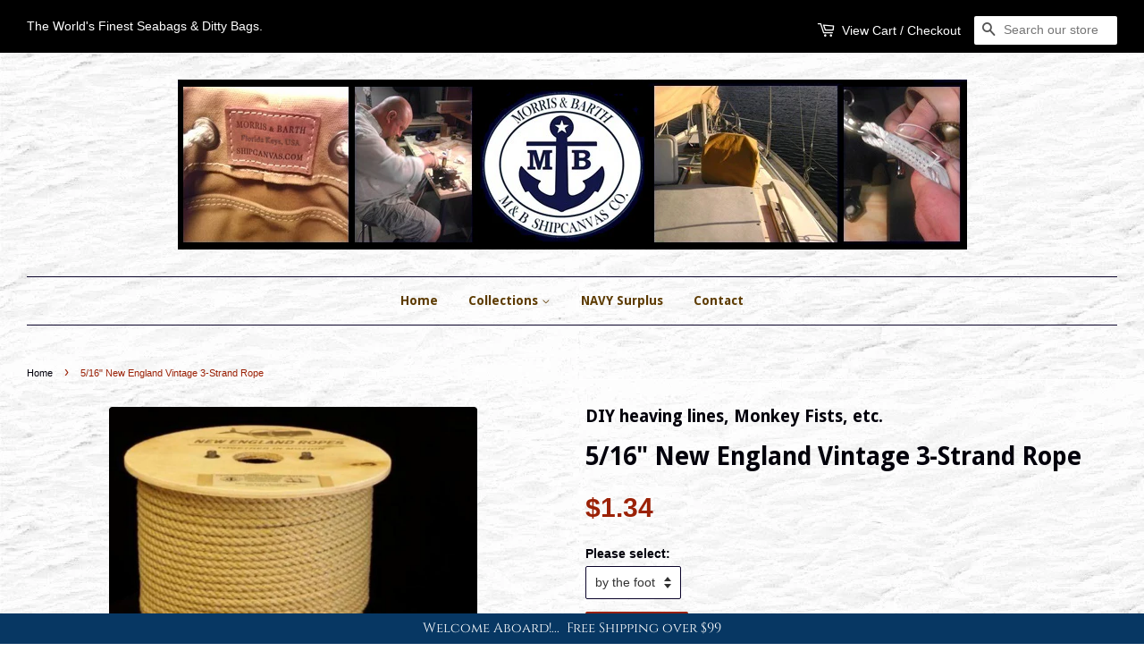

--- FILE ---
content_type: text/html; charset=utf-8
request_url: https://shipcanvas.com/products/5-16-new-england-vintage-3-strand-rope
body_size: 26803
content:
<!doctype html>
<!--[if lt IE 7]><html class="no-js lt-ie9 lt-ie8 lt-ie7" lang="en"> <![endif]-->
<!--[if IE 7]><html class="no-js lt-ie9 lt-ie8" lang="en"> <![endif]-->
<!--[if IE 8]><html class="no-js lt-ie9" lang="en"> <![endif]-->
<!--[if IE 9 ]><html class="ie9 no-js"> <![endif]-->
<!--[if (gt IE 9)|!(IE)]><!--> <html class="no-js"> <!--<![endif]-->
<head>

  <meta name="google-site-verification"content="dwJl9ngBjCWX40EEiVkfUf517uD2wT9OA5pRUmqcpZs"/>
  <meta name="msvalidate.01" content="F6799F1D7C7905CD111CA2577697782A" />
  <meta name="DC.title" content="Sea Bags & Ditty Bags for Sale | Sea Bags Florida"/>
  <meta name="geo.region" content="US-FL" />
  <meta name="geo.placename" content="Ocala" />
  <meta name="geo.position" content="29.20018;-82.067952" />
  <meta name="ICBM" content="29.20018, -82.067952" />
  <meta name="yandex-verification" content="5432d60182d0c7fa" />
  <!-- Basic page needs ================================================== -->
  <meta charset="utf-8">
  <meta http-equiv="X-UA-Compatible" content="IE=edge,chrome=1">

  
  <link rel="shortcut icon" href="//shipcanvas.com/cdn/shop/t/20/assets/favicon.png?v=169734718631514328151625760381" type="image/png" />
  

  <!-- Title and description ================================================== -->
  

 <!-- SEO Manager 6.2.13 -->
<meta name='seomanager' content='6.2' />
<title>Vintage New England Rope - 3-Strand 5/16&quot; by the Foot or Spool</title>
<meta name='description' content='Vintage New England Rope &gt; 3-Strand combines the rugged good looks of hemp with the performance of a contemporary yacht-rigging rope. Great for DIY heaving lines, classic boat rigging and more' /> 
<meta name='keywords' content='new england rope, vintage rope, hemp rope' /> 
<meta name="robots" content="index"> 
<meta name="robots" content="follow"> 
<meta name="robots" content="noarchive">
<meta name="google-site-verification" content="BX6m8HEALksNtCi-pfrlW1AuORW-yUoddwpjGjwBrJU" />

<script type="application/ld+json">
 {
 "@context": "https://schema.org",
 "@id": "https:\/\/shipcanvas.com\/products\/5-16-new-england-vintage-3-strand-rope",
 "@type": "Product","sku": "NEV516FT","mpn": "NEV516FT","brand": {
 "@type": "Brand",
 "name": "DIY heaving lines, Monkey Fists, etc."
 },
 "description": "Do-it-Yourself Heaving Lines, Monkey Fists, and Running Rigging on Classic Sailboats \nVintage 3-strand combines the rugged good looks of hemp with the performance of a contemporary yacht-rigging rope. USA made (New England Ropes). Constructed of 100% soft spun polyester Dacron. Low stretch. Impervious to the elements. Easily spliced.\n5\/16\" diameter\n2000 lb. static tensile strength\nSold by the foot - cut by the continuous (total) length ordered. Quantities can be updated in the shopping cart. Or select a full 600' spool from the dropdown menu above. \n \n",
 "url": "https:\/\/shipcanvas.com\/products\/5-16-new-england-vintage-3-strand-rope",
 "name": "5\/16\" New England Vintage 3-Strand Rope","image": "https://shipcanvas.com/cdn/shop/products/NEW_ENGLAND_VINTAGE_3_STRAND_ROPE_SPOOL.JPG?v=1519228093","offers": [{
 "@type": "Offer","availability": "https://schema.org/InStock",
 "priceCurrency": "USD",
 "price": "1.34",
 "priceValidUntil": "2027-01-17",
 "itemCondition": "https://schema.org/NewCondition",
 "url": "https:\/\/shipcanvas.com\/products\/5-16-new-england-vintage-3-strand-rope\/products\/5-16-new-england-vintage-3-strand-rope?variant=80961273872",
 "image": "https://shipcanvas.com/cdn/shop/products/NEW_ENGLAND_VINTAGE_3_STRAND_ROPE_SPOOL.JPG?v=1519228093",
 "mpn": "NEV516FT","sku": "NEV516FT",
"seller": {
 "@type": "Organization",
 "name": "M\u0026amp;B SHIPCANVAS CO."
 }
 },{
 "@type": "Offer","availability": "https://schema.org/InStock",
 "priceCurrency": "USD",
 "price": "597.00",
 "priceValidUntil": "2027-01-17",
 "itemCondition": "https://schema.org/NewCondition",
 "url": "https:\/\/shipcanvas.com\/products\/5-16-new-england-vintage-3-strand-rope\/products\/5-16-new-england-vintage-3-strand-rope?variant=80969826320",
 "image": "https://shipcanvas.com/cdn/shop/products/NEW_ENGLAND_VINTAGE_3_STRAND_ROPE_SPOOL.JPG?v=1519228093",
 "mpn": "NEV516SPOOL","sku": "NEV516SPOOL",
"seller": {
 "@type": "Organization",
 "name": "M\u0026amp;B SHIPCANVAS CO."
 }
 }],"aggregateRating": {
 "@type": "AggregateRating",
 "ratingValue": 5,
 "ratingCount": 8
 }}
 </script>
<!-- end: SEO Manager 6.2.13 -->
  <!-- Product meta ================================================== -->
  

  <meta property="og:type" content="product">
  <meta property="og:title" content="5/16&quot; New England Vintage 3-Strand Rope">
  
  <meta property="og:image" content="http://shipcanvas.com/cdn/shop/products/NEW_ENGLAND_VINTAGE_3_STRAND_ROPE_SPOOL_grande.JPG?v=1519228093">
  <meta property="og:image:secure_url" content="https://shipcanvas.com/cdn/shop/products/NEW_ENGLAND_VINTAGE_3_STRAND_ROPE_SPOOL_grande.JPG?v=1519228093">
  
  <meta property="og:image" content="http://shipcanvas.com/cdn/shop/products/New-England-Vintage-3-strand-rope_38fa5547-7976-478f-91f6-57907e2cd511_grande.jpg?v=1519228093">
  <meta property="og:image:secure_url" content="https://shipcanvas.com/cdn/shop/products/New-England-Vintage-3-strand-rope_38fa5547-7976-478f-91f6-57907e2cd511_grande.jpg?v=1519228093">
  
  <meta property="og:price:amount" content="1.34">
  <meta property="og:price:currency" content="USD">


  <meta property="og:description" content="Vintage New England Rope &gt; 3-Strand combines the rugged good looks of hemp with the performance of a contemporary yacht-rigging rope. Great for DIY heaving lines, classic boat rigging and more">

  <meta property="og:url" content="https://shipcanvas.com/products/5-16-new-england-vintage-3-strand-rope">
  <meta property="og:site_name" content="M&amp;B SHIPCANVAS CO.">

  

<meta name="twitter:card" content="summary">


  <meta name="twitter:site" content="shipcanvas">


  <meta name="twitter:title" content="5/16&quot; New England Vintage 3-Strand Rope">
  <meta name="twitter:description" content="Do-it-Yourself Heaving Lines, Monkey Fists, and Running Rigging on Classic Sailboats 
Vintage 3-strand combines the rugged good looks of hemp with the performance of a contemporary yacht-rigging rope. USA made (New England Ropes). Constructed of 100% soft spun polyester Dacron. Low stretch. Impervious to the elements. Easily spliced.
5/16&quot; diameter
2000 lb. static tensile strength
Sold by the foot - cut by the continuous (total) length ordered. Quantities can be updated in the shopping cart. Or select a full 600&#39; spool from the dropdown menu above. 
 
">
  <meta name="twitter:image" content="https://shipcanvas.com/cdn/shop/products/NEW_ENGLAND_VINTAGE_3_STRAND_ROPE_SPOOL_medium.JPG?v=1519228093">
  <meta name="twitter:image:width" content="240">
  <meta name="twitter:image:height" content="240">


  
  
  

  <!-- Helpers ================================================== -->
  <link rel="canonical" href="https://shipcanvas.com/products/5-16-new-england-vintage-3-strand-rope">
  <meta name="viewport" content="width=device-width,initial-scale=1">
  <meta name="theme-color" content="#9b2106">

  <!-- CSS ================================================== -->
  <link href="//shipcanvas.com/cdn/shop/t/20/assets/timber.scss.css?v=6300447907202258681696825740" rel="stylesheet" type="text/css" media="all" />
  <link href="//shipcanvas.com/cdn/shop/t/20/assets/theme.scss.css?v=31205394150007209281696825740" rel="stylesheet" type="text/css" media="all" />

  

  
    
    
    <link href="//fonts.googleapis.com/css?family=Droid+Sans:700" rel="stylesheet" type="text/css" media="all" />
  


  
  

  <!-- Header hook for plugins ================================================== -->
  
  <script src='//d1liekpayvooaz.cloudfront.net/apps/customizery/customizery.js?shop=m-b-shipcanvas-co.myshopify.com'></script>
  
  <!-- "snippets/buddha-megamenu.liquid" was not rendered, the associated app was uninstalled -->
  <script>window.performance && window.performance.mark && window.performance.mark('shopify.content_for_header.start');</script><meta id="shopify-digital-wallet" name="shopify-digital-wallet" content="/9733844/digital_wallets/dialog">
<meta name="shopify-checkout-api-token" content="7971df43b8ae40820f456bf5e47a59df">
<meta id="in-context-paypal-metadata" data-shop-id="9733844" data-venmo-supported="false" data-environment="production" data-locale="en_US" data-paypal-v4="true" data-currency="USD">
<link rel="alternate" type="application/json+oembed" href="https://shipcanvas.com/products/5-16-new-england-vintage-3-strand-rope.oembed">
<script async="async" src="/checkouts/internal/preloads.js?locale=en-US"></script>
<link rel="preconnect" href="https://shop.app" crossorigin="anonymous">
<script async="async" src="https://shop.app/checkouts/internal/preloads.js?locale=en-US&shop_id=9733844" crossorigin="anonymous"></script>
<script id="apple-pay-shop-capabilities" type="application/json">{"shopId":9733844,"countryCode":"US","currencyCode":"USD","merchantCapabilities":["supports3DS"],"merchantId":"gid:\/\/shopify\/Shop\/9733844","merchantName":"M\u0026B SHIPCANVAS CO.","requiredBillingContactFields":["postalAddress","email"],"requiredShippingContactFields":["postalAddress","email"],"shippingType":"shipping","supportedNetworks":["visa","masterCard","amex","discover","elo","jcb"],"total":{"type":"pending","label":"M\u0026B SHIPCANVAS CO.","amount":"1.00"},"shopifyPaymentsEnabled":true,"supportsSubscriptions":true}</script>
<script id="shopify-features" type="application/json">{"accessToken":"7971df43b8ae40820f456bf5e47a59df","betas":["rich-media-storefront-analytics"],"domain":"shipcanvas.com","predictiveSearch":true,"shopId":9733844,"locale":"en"}</script>
<script>var Shopify = Shopify || {};
Shopify.shop = "m-b-shipcanvas-co.myshopify.com";
Shopify.locale = "en";
Shopify.currency = {"active":"USD","rate":"1.0"};
Shopify.country = "US";
Shopify.theme = {"name":"All-Good Theme Copy (WWW)","id":124521283737,"schema_name":null,"schema_version":null,"theme_store_id":null,"role":"main"};
Shopify.theme.handle = "null";
Shopify.theme.style = {"id":null,"handle":null};
Shopify.cdnHost = "shipcanvas.com/cdn";
Shopify.routes = Shopify.routes || {};
Shopify.routes.root = "/";</script>
<script type="module">!function(o){(o.Shopify=o.Shopify||{}).modules=!0}(window);</script>
<script>!function(o){function n(){var o=[];function n(){o.push(Array.prototype.slice.apply(arguments))}return n.q=o,n}var t=o.Shopify=o.Shopify||{};t.loadFeatures=n(),t.autoloadFeatures=n()}(window);</script>
<script>
  window.ShopifyPay = window.ShopifyPay || {};
  window.ShopifyPay.apiHost = "shop.app\/pay";
  window.ShopifyPay.redirectState = null;
</script>
<script id="shop-js-analytics" type="application/json">{"pageType":"product"}</script>
<script defer="defer" async type="module" src="//shipcanvas.com/cdn/shopifycloud/shop-js/modules/v2/client.init-shop-cart-sync_C5BV16lS.en.esm.js"></script>
<script defer="defer" async type="module" src="//shipcanvas.com/cdn/shopifycloud/shop-js/modules/v2/chunk.common_CygWptCX.esm.js"></script>
<script type="module">
  await import("//shipcanvas.com/cdn/shopifycloud/shop-js/modules/v2/client.init-shop-cart-sync_C5BV16lS.en.esm.js");
await import("//shipcanvas.com/cdn/shopifycloud/shop-js/modules/v2/chunk.common_CygWptCX.esm.js");

  window.Shopify.SignInWithShop?.initShopCartSync?.({"fedCMEnabled":true,"windoidEnabled":true});

</script>
<script>
  window.Shopify = window.Shopify || {};
  if (!window.Shopify.featureAssets) window.Shopify.featureAssets = {};
  window.Shopify.featureAssets['shop-js'] = {"shop-cart-sync":["modules/v2/client.shop-cart-sync_ZFArdW7E.en.esm.js","modules/v2/chunk.common_CygWptCX.esm.js"],"init-fed-cm":["modules/v2/client.init-fed-cm_CmiC4vf6.en.esm.js","modules/v2/chunk.common_CygWptCX.esm.js"],"shop-button":["modules/v2/client.shop-button_tlx5R9nI.en.esm.js","modules/v2/chunk.common_CygWptCX.esm.js"],"shop-cash-offers":["modules/v2/client.shop-cash-offers_DOA2yAJr.en.esm.js","modules/v2/chunk.common_CygWptCX.esm.js","modules/v2/chunk.modal_D71HUcav.esm.js"],"init-windoid":["modules/v2/client.init-windoid_sURxWdc1.en.esm.js","modules/v2/chunk.common_CygWptCX.esm.js"],"shop-toast-manager":["modules/v2/client.shop-toast-manager_ClPi3nE9.en.esm.js","modules/v2/chunk.common_CygWptCX.esm.js"],"init-shop-email-lookup-coordinator":["modules/v2/client.init-shop-email-lookup-coordinator_B8hsDcYM.en.esm.js","modules/v2/chunk.common_CygWptCX.esm.js"],"init-shop-cart-sync":["modules/v2/client.init-shop-cart-sync_C5BV16lS.en.esm.js","modules/v2/chunk.common_CygWptCX.esm.js"],"avatar":["modules/v2/client.avatar_BTnouDA3.en.esm.js"],"pay-button":["modules/v2/client.pay-button_FdsNuTd3.en.esm.js","modules/v2/chunk.common_CygWptCX.esm.js"],"init-customer-accounts":["modules/v2/client.init-customer-accounts_DxDtT_ad.en.esm.js","modules/v2/client.shop-login-button_C5VAVYt1.en.esm.js","modules/v2/chunk.common_CygWptCX.esm.js","modules/v2/chunk.modal_D71HUcav.esm.js"],"init-shop-for-new-customer-accounts":["modules/v2/client.init-shop-for-new-customer-accounts_ChsxoAhi.en.esm.js","modules/v2/client.shop-login-button_C5VAVYt1.en.esm.js","modules/v2/chunk.common_CygWptCX.esm.js","modules/v2/chunk.modal_D71HUcav.esm.js"],"shop-login-button":["modules/v2/client.shop-login-button_C5VAVYt1.en.esm.js","modules/v2/chunk.common_CygWptCX.esm.js","modules/v2/chunk.modal_D71HUcav.esm.js"],"init-customer-accounts-sign-up":["modules/v2/client.init-customer-accounts-sign-up_CPSyQ0Tj.en.esm.js","modules/v2/client.shop-login-button_C5VAVYt1.en.esm.js","modules/v2/chunk.common_CygWptCX.esm.js","modules/v2/chunk.modal_D71HUcav.esm.js"],"shop-follow-button":["modules/v2/client.shop-follow-button_Cva4Ekp9.en.esm.js","modules/v2/chunk.common_CygWptCX.esm.js","modules/v2/chunk.modal_D71HUcav.esm.js"],"checkout-modal":["modules/v2/client.checkout-modal_BPM8l0SH.en.esm.js","modules/v2/chunk.common_CygWptCX.esm.js","modules/v2/chunk.modal_D71HUcav.esm.js"],"lead-capture":["modules/v2/client.lead-capture_Bi8yE_yS.en.esm.js","modules/v2/chunk.common_CygWptCX.esm.js","modules/v2/chunk.modal_D71HUcav.esm.js"],"shop-login":["modules/v2/client.shop-login_D6lNrXab.en.esm.js","modules/v2/chunk.common_CygWptCX.esm.js","modules/v2/chunk.modal_D71HUcav.esm.js"],"payment-terms":["modules/v2/client.payment-terms_CZxnsJam.en.esm.js","modules/v2/chunk.common_CygWptCX.esm.js","modules/v2/chunk.modal_D71HUcav.esm.js"]};
</script>
<script>(function() {
  var isLoaded = false;
  function asyncLoad() {
    if (isLoaded) return;
    isLoaded = true;
    var urls = ["\/\/static.zotabox.com\/9\/9\/99c43ed37b34874af371e8fd5e5bc4fc\/widgets.js?shop=m-b-shipcanvas-co.myshopify.com","\/\/d1liekpayvooaz.cloudfront.net\/apps\/customizery\/customizery.js?shop=m-b-shipcanvas-co.myshopify.com","\/\/www.powr.io\/powr.js?powr-token=m-b-shipcanvas-co.myshopify.com\u0026external-type=shopify\u0026shop=m-b-shipcanvas-co.myshopify.com","\/\/www.powr.io\/powr.js?powr-token=m-b-shipcanvas-co.myshopify.com\u0026external-type=shopify\u0026shop=m-b-shipcanvas-co.myshopify.com","\/\/s3.amazonaws.com\/booster-eu-cookie\/m-b-shipcanvas-co.myshopify.com\/booster_eu_cookie.js?shop=m-b-shipcanvas-co.myshopify.com","\/\/cdn.shopify.com\/proxy\/8baede2bd98e7b9d70141911ea096abe6a2f4e857a3028827639c484debcb817\/api.goaffpro.com\/loader.js?shop=m-b-shipcanvas-co.myshopify.com\u0026sp-cache-control=cHVibGljLCBtYXgtYWdlPTkwMA","https:\/\/static.zotabox.com\/9\/9\/99c43ed37b34874af371e8fd5e5bc4fc\/widgets.js?shop=m-b-shipcanvas-co.myshopify.com"];
    for (var i = 0; i < urls.length; i++) {
      var s = document.createElement('script');
      s.type = 'text/javascript';
      s.async = true;
      s.src = urls[i];
      var x = document.getElementsByTagName('script')[0];
      x.parentNode.insertBefore(s, x);
    }
  };
  if(window.attachEvent) {
    window.attachEvent('onload', asyncLoad);
  } else {
    window.addEventListener('load', asyncLoad, false);
  }
})();</script>
<script id="__st">var __st={"a":9733844,"offset":-18000,"reqid":"23027342-6106-4c04-8a76-47c31223ca96-1768682683","pageurl":"shipcanvas.com\/products\/5-16-new-england-vintage-3-strand-rope","u":"ed56ec286479","p":"product","rtyp":"product","rid":15946776592};</script>
<script>window.ShopifyPaypalV4VisibilityTracking = true;</script>
<script id="captcha-bootstrap">!function(){'use strict';const t='contact',e='account',n='new_comment',o=[[t,t],['blogs',n],['comments',n],[t,'customer']],c=[[e,'customer_login'],[e,'guest_login'],[e,'recover_customer_password'],[e,'create_customer']],r=t=>t.map((([t,e])=>`form[action*='/${t}']:not([data-nocaptcha='true']) input[name='form_type'][value='${e}']`)).join(','),a=t=>()=>t?[...document.querySelectorAll(t)].map((t=>t.form)):[];function s(){const t=[...o],e=r(t);return a(e)}const i='password',u='form_key',d=['recaptcha-v3-token','g-recaptcha-response','h-captcha-response',i],f=()=>{try{return window.sessionStorage}catch{return}},m='__shopify_v',_=t=>t.elements[u];function p(t,e,n=!1){try{const o=window.sessionStorage,c=JSON.parse(o.getItem(e)),{data:r}=function(t){const{data:e,action:n}=t;return t[m]||n?{data:e,action:n}:{data:t,action:n}}(c);for(const[e,n]of Object.entries(r))t.elements[e]&&(t.elements[e].value=n);n&&o.removeItem(e)}catch(o){console.error('form repopulation failed',{error:o})}}const l='form_type',E='cptcha';function T(t){t.dataset[E]=!0}const w=window,h=w.document,L='Shopify',v='ce_forms',y='captcha';let A=!1;((t,e)=>{const n=(g='f06e6c50-85a8-45c8-87d0-21a2b65856fe',I='https://cdn.shopify.com/shopifycloud/storefront-forms-hcaptcha/ce_storefront_forms_captcha_hcaptcha.v1.5.2.iife.js',D={infoText:'Protected by hCaptcha',privacyText:'Privacy',termsText:'Terms'},(t,e,n)=>{const o=w[L][v],c=o.bindForm;if(c)return c(t,g,e,D).then(n);var r;o.q.push([[t,g,e,D],n]),r=I,A||(h.body.append(Object.assign(h.createElement('script'),{id:'captcha-provider',async:!0,src:r})),A=!0)});var g,I,D;w[L]=w[L]||{},w[L][v]=w[L][v]||{},w[L][v].q=[],w[L][y]=w[L][y]||{},w[L][y].protect=function(t,e){n(t,void 0,e),T(t)},Object.freeze(w[L][y]),function(t,e,n,w,h,L){const[v,y,A,g]=function(t,e,n){const i=e?o:[],u=t?c:[],d=[...i,...u],f=r(d),m=r(i),_=r(d.filter((([t,e])=>n.includes(e))));return[a(f),a(m),a(_),s()]}(w,h,L),I=t=>{const e=t.target;return e instanceof HTMLFormElement?e:e&&e.form},D=t=>v().includes(t);t.addEventListener('submit',(t=>{const e=I(t);if(!e)return;const n=D(e)&&!e.dataset.hcaptchaBound&&!e.dataset.recaptchaBound,o=_(e),c=g().includes(e)&&(!o||!o.value);(n||c)&&t.preventDefault(),c&&!n&&(function(t){try{if(!f())return;!function(t){const e=f();if(!e)return;const n=_(t);if(!n)return;const o=n.value;o&&e.removeItem(o)}(t);const e=Array.from(Array(32),(()=>Math.random().toString(36)[2])).join('');!function(t,e){_(t)||t.append(Object.assign(document.createElement('input'),{type:'hidden',name:u})),t.elements[u].value=e}(t,e),function(t,e){const n=f();if(!n)return;const o=[...t.querySelectorAll(`input[type='${i}']`)].map((({name:t})=>t)),c=[...d,...o],r={};for(const[a,s]of new FormData(t).entries())c.includes(a)||(r[a]=s);n.setItem(e,JSON.stringify({[m]:1,action:t.action,data:r}))}(t,e)}catch(e){console.error('failed to persist form',e)}}(e),e.submit())}));const S=(t,e)=>{t&&!t.dataset[E]&&(n(t,e.some((e=>e===t))),T(t))};for(const o of['focusin','change'])t.addEventListener(o,(t=>{const e=I(t);D(e)&&S(e,y())}));const B=e.get('form_key'),M=e.get(l),P=B&&M;t.addEventListener('DOMContentLoaded',(()=>{const t=y();if(P)for(const e of t)e.elements[l].value===M&&p(e,B);[...new Set([...A(),...v().filter((t=>'true'===t.dataset.shopifyCaptcha))])].forEach((e=>S(e,t)))}))}(h,new URLSearchParams(w.location.search),n,t,e,['guest_login'])})(!1,!0)}();</script>
<script integrity="sha256-4kQ18oKyAcykRKYeNunJcIwy7WH5gtpwJnB7kiuLZ1E=" data-source-attribution="shopify.loadfeatures" defer="defer" src="//shipcanvas.com/cdn/shopifycloud/storefront/assets/storefront/load_feature-a0a9edcb.js" crossorigin="anonymous"></script>
<script crossorigin="anonymous" defer="defer" src="//shipcanvas.com/cdn/shopifycloud/storefront/assets/shopify_pay/storefront-65b4c6d7.js?v=20250812"></script>
<script data-source-attribution="shopify.dynamic_checkout.dynamic.init">var Shopify=Shopify||{};Shopify.PaymentButton=Shopify.PaymentButton||{isStorefrontPortableWallets:!0,init:function(){window.Shopify.PaymentButton.init=function(){};var t=document.createElement("script");t.src="https://shipcanvas.com/cdn/shopifycloud/portable-wallets/latest/portable-wallets.en.js",t.type="module",document.head.appendChild(t)}};
</script>
<script data-source-attribution="shopify.dynamic_checkout.buyer_consent">
  function portableWalletsHideBuyerConsent(e){var t=document.getElementById("shopify-buyer-consent"),n=document.getElementById("shopify-subscription-policy-button");t&&n&&(t.classList.add("hidden"),t.setAttribute("aria-hidden","true"),n.removeEventListener("click",e))}function portableWalletsShowBuyerConsent(e){var t=document.getElementById("shopify-buyer-consent"),n=document.getElementById("shopify-subscription-policy-button");t&&n&&(t.classList.remove("hidden"),t.removeAttribute("aria-hidden"),n.addEventListener("click",e))}window.Shopify?.PaymentButton&&(window.Shopify.PaymentButton.hideBuyerConsent=portableWalletsHideBuyerConsent,window.Shopify.PaymentButton.showBuyerConsent=portableWalletsShowBuyerConsent);
</script>
<script data-source-attribution="shopify.dynamic_checkout.cart.bootstrap">document.addEventListener("DOMContentLoaded",(function(){function t(){return document.querySelector("shopify-accelerated-checkout-cart, shopify-accelerated-checkout")}if(t())Shopify.PaymentButton.init();else{new MutationObserver((function(e,n){t()&&(Shopify.PaymentButton.init(),n.disconnect())})).observe(document.body,{childList:!0,subtree:!0})}}));
</script>
<link id="shopify-accelerated-checkout-styles" rel="stylesheet" media="screen" href="https://shipcanvas.com/cdn/shopifycloud/portable-wallets/latest/accelerated-checkout-backwards-compat.css" crossorigin="anonymous">
<style id="shopify-accelerated-checkout-cart">
        #shopify-buyer-consent {
  margin-top: 1em;
  display: inline-block;
  width: 100%;
}

#shopify-buyer-consent.hidden {
  display: none;
}

#shopify-subscription-policy-button {
  background: none;
  border: none;
  padding: 0;
  text-decoration: underline;
  font-size: inherit;
  cursor: pointer;
}

#shopify-subscription-policy-button::before {
  box-shadow: none;
}

      </style>

<script>window.performance && window.performance.mark && window.performance.mark('shopify.content_for_header.end');</script>

  

<!--[if lt IE 9]>
<script src="//cdnjs.cloudflare.com/ajax/libs/html5shiv/3.7.2/html5shiv.min.js" type="text/javascript"></script>
<script src="//shipcanvas.com/cdn/shop/t/20/assets/respond.min.js?v=52248677837542619231625760393" type="text/javascript"></script>
<link href="//shipcanvas.com/cdn/shop/t/20/assets/respond-proxy.html" id="respond-proxy" rel="respond-proxy" />
<link href="//shipcanvas.com/search?q=7a087173251833e77d444b859344e67c" id="respond-redirect" rel="respond-redirect" />
<script src="//shipcanvas.com/search?q=7a087173251833e77d444b859344e67c" type="text/javascript"></script>
<![endif]-->



  <script src="//ajax.googleapis.com/ajax/libs/jquery/1.11.0/jquery.min.js" type="text/javascript"></script>
  <script src="//shipcanvas.com/cdn/shop/t/20/assets/modernizr.min.js?v=26620055551102246001625760389" type="text/javascript"></script>

  
  



 

  

<!-- Stamped - Begin script -->
<script async type="text/javascript" id="stamped-script-widget" data-api-key="pubkey-lO6x41E7n01ad72W5iE7sZQYRm80Pm" src="https://cdn1.stamped.io/files/widget.min.js"></script>
<!-- Stamped - End script -->

  
  <!-- GSSTART Slider code start. Do not change -->
<script type="text/javascript" src="https://gravity-software.com/js/shopify/slider_shop5051.js?v=ec112f62b2b21efcba41fe454266e411"></script> <link rel="stylesheet" href="https://gravity-software.com/js/shopify/rondell/jquery.rondellfship5051.css?v=ec112f62b2b21efcba41fe454266e411"/> 
 <script>
gsSliderDefaultV = "80961273872";
var variantImagesByVarianName = {};
var variantImagesByVarianNameMix = {};
 var variantImagesGS = {},
    thumbnails,
    variant,
    variantImage,
    optionValue,
    cntImages;
    productOptions = [];
    cntImages = 0;
    
       variant = {"id":80961273872,"title":"by the foot","option1":"by the foot","option2":null,"option3":null,"sku":"NEV516FT","requires_shipping":true,"taxable":true,"featured_image":null,"available":true,"name":"5\/16\" New England Vintage 3-Strand Rope - by the foot","public_title":"by the foot","options":["by the foot"],"price":134,"weight":57,"compare_at_price":null,"inventory_quantity":105,"inventory_management":"shopify","inventory_policy":"continue","barcode":"","requires_selling_plan":false,"selling_plan_allocations":[]};
       if ( typeof variant.featured_image !== 'undefined' && variant.featured_image !== null ) {
         variantImage =  variant.featured_image.src.split('?')[0].replace(/http(s)?:/,'');
         variantImagesGS[variant.id] = variantImage;
         variantImagesByVarianName[variant.option1] = variantImage;
var variantMixName = "";
if(variant.option1 != null) {
variantMixName = variant.option1;
}
	 if(variant.option2 != null) {
		variantImagesByVarianName[variant.option2] = variantImage;
		variantMixName = variantMixName + ";gs;" + variant.option2;
	 }
         if(variant.option3 != null) {
                variantImagesByVarianName[variant.option3] = variantImage;
		variantMixName = variantMixName + ";gs;" + variant.option3;
         }

if(variantMixName != "") {
variantImagesByVarianNameMix[variantMixName] = variantImage;
}

         cntImages++;
       }
    
       variant = {"id":80969826320,"title":"600' Spool","option1":"600' Spool","option2":null,"option3":null,"sku":"NEV516SPOOL","requires_shipping":true,"taxable":true,"featured_image":null,"available":true,"name":"5\/16\" New England Vintage 3-Strand Rope - 600' Spool","public_title":"600' Spool","options":["600' Spool"],"price":59700,"weight":11340,"compare_at_price":null,"inventory_quantity":83,"inventory_management":"shopify","inventory_policy":"continue","barcode":"","requires_selling_plan":false,"selling_plan_allocations":[]};
       if ( typeof variant.featured_image !== 'undefined' && variant.featured_image !== null ) {
         variantImage =  variant.featured_image.src.split('?')[0].replace(/http(s)?:/,'');
         variantImagesGS[variant.id] = variantImage;
         variantImagesByVarianName[variant.option1] = variantImage;
var variantMixName = "";
if(variant.option1 != null) {
variantMixName = variant.option1;
}
	 if(variant.option2 != null) {
		variantImagesByVarianName[variant.option2] = variantImage;
		variantMixName = variantMixName + ";gs;" + variant.option2;
	 }
         if(variant.option3 != null) {
                variantImagesByVarianName[variant.option3] = variantImage;
		variantMixName = variantMixName + ";gs;" + variant.option3;
         }

if(variantMixName != "") {
variantImagesByVarianNameMix[variantMixName] = variantImage;
}

         cntImages++;
       }
    
                if(cntImages == 0) {
          variantImagesGS = undefined;
                }
</script> 
<script>

var imageDimensionsWidth = {};
var imageDimensionsHeight = {};
var imageSrcAttr = {};
var altTag = {};  

var mediaGS = [];  
  var productImagesGS = [];
var productImagesGSUrls = [];

  var productImageUrl = "products/NEW_ENGLAND_VINTAGE_3_STRAND_ROPE_SPOOL.JPG";
  var dotPosition = productImageUrl.lastIndexOf(".");
  productImageUrl = productImageUrl.substr(0, dotPosition);
  productImagesGS.push(productImageUrl);
  imageDimensionsWidth[59770208272] = "734";
  imageDimensionsHeight[59770208272] = "978";
  altTag[59770208272] = "Vintage New England Rope - 600' Spool";
  imageSrcAttr[59770208272] = "products/NEW_ENGLAND_VINTAGE_3_STRAND_ROPE_SPOOL.JPG";
  productImagesGSUrls.push("//shipcanvas.com/cdn/shop/products/NEW_ENGLAND_VINTAGE_3_STRAND_ROPE_SPOOL_240x.JPG?v=1519228093");

  var productImageUrl = "products/New-England-Vintage-3-strand-rope_38fa5547-7976-478f-91f6-57907e2cd511.jpg";
  var dotPosition = productImageUrl.lastIndexOf(".");
  productImageUrl = productImageUrl.substr(0, dotPosition);
  productImagesGS.push(productImageUrl);
  imageDimensionsWidth[53089271824] = "450";
  imageDimensionsHeight[53089271824] = "600";
  altTag[53089271824] = "Vintage New England Rope - By the Foot";
  imageSrcAttr[53089271824] = "products/New-England-Vintage-3-strand-rope_38fa5547-7976-478f-91f6-57907e2cd511.jpg";
  productImagesGSUrls.push("//shipcanvas.com/cdn/shop/products/New-England-Vintage-3-strand-rope_38fa5547-7976-478f-91f6-57907e2cd511_240x.jpg?v=1519228093");

                           
                           var mediaObjectGS ={id: "684922503229", mediaType:"image", previewImgURL:"//shipcanvas.com/cdn/shop/products/NEW_ENGLAND_VINTAGE_3_STRAND_ROPE_SPOOL_240x.JPG?v=1519228093", previewImg:"products/NEW_ENGLAND_VINTAGE_3_STRAND_ROPE_SPOOL.JPG", tag:"//shipcanvas.com/cdn/shop/products/NEW_ENGLAND_VINTAGE_3_STRAND_ROPE_SPOOL_240x.JPG?v=1519228093"};  
            mediaGS.push(mediaObjectGS);
    
                           
                           var mediaObjectGS ={id: "682765615165", mediaType:"image", previewImgURL:"//shipcanvas.com/cdn/shop/products/New-England-Vintage-3-strand-rope_38fa5547-7976-478f-91f6-57907e2cd511_240x.jpg?v=1519228093", previewImg:"products/New-England-Vintage-3-strand-rope_38fa5547-7976-478f-91f6-57907e2cd511.jpg", tag:"//shipcanvas.com/cdn/shop/products/New-England-Vintage-3-strand-rope_38fa5547-7976-478f-91f6-57907e2cd511_240x.jpg?v=1519228093"};  
            mediaGS.push(mediaObjectGS);
    
</script>

<!-- Slider code end. Do not change GSEND --><!-- BEGIN app block: shopify://apps/vslide-variant-images-gallery/blocks/app-embed/e22d46a9-b20f-46ef-839e-96f4f8caeb06 -->
<script>document.write('<script src="' + 'https://gravity-software.com//js/shopify/slider_prod15946776592.js?v=' + Math.floor(Math.random() * 100) + '"\><\/script>'); </script> <script    type="text/javascript" src="https://gravity-software.com/js/shopify/slider_imagesbystore9733844.js?v=0a87df256ec112f62b2b21efcba41fe454266e411"></script> 
 <script>
gsSliderDefaultV = "80961273872";
var variantImagesByVarianName = {};
var variantImagesByVarianNameMix = {};
 var variantImagesGS = {},
    thumbnails,
    variant,
    variantImage,
    optionValue,
    cntImages;
    productOptions = [];
    cntImages = 0;
    
       variant = {"id":80961273872,"title":"by the foot","option1":"by the foot","option2":null,"option3":null,"sku":"NEV516FT","requires_shipping":true,"taxable":true,"featured_image":null,"available":true,"name":"5\/16\" New England Vintage 3-Strand Rope - by the foot","public_title":"by the foot","options":["by the foot"],"price":134,"weight":57,"compare_at_price":null,"inventory_quantity":105,"inventory_management":"shopify","inventory_policy":"continue","barcode":"","requires_selling_plan":false,"selling_plan_allocations":[]};
       if ( typeof variant.featured_image !== 'undefined' && variant.featured_image !== null ) {
         variantImage =  variant.featured_image.src.split('?')[0].replace(/http(s)?:/,'');
         variantImagesGS[variant.id] = variantImage;
         variantImagesByVarianName[variant.option1] = variantImage;
var variantMixName = "";
if(variant.option1 != null) {
variantMixName = variant.option1;
}
	 if(variant.option2 != null) {
		variantImagesByVarianName[variant.option2] = variantImage;
		variantMixName = variantMixName + ";gs;" + variant.option2;
	 }
         if(variant.option3 != null) {
                variantImagesByVarianName[variant.option3] = variantImage;
		variantMixName = variantMixName + ";gs;" + variant.option3;
         }

if(variantMixName != "") {
variantImagesByVarianNameMix[variantMixName] = variantImage;
}

         cntImages++;
       }
    
       variant = {"id":80969826320,"title":"600' Spool","option1":"600' Spool","option2":null,"option3":null,"sku":"NEV516SPOOL","requires_shipping":true,"taxable":true,"featured_image":null,"available":true,"name":"5\/16\" New England Vintage 3-Strand Rope - 600' Spool","public_title":"600' Spool","options":["600' Spool"],"price":59700,"weight":11340,"compare_at_price":null,"inventory_quantity":83,"inventory_management":"shopify","inventory_policy":"continue","barcode":"","requires_selling_plan":false,"selling_plan_allocations":[]};
       if ( typeof variant.featured_image !== 'undefined' && variant.featured_image !== null ) {
         variantImage =  variant.featured_image.src.split('?')[0].replace(/http(s)?:/,'');
         variantImagesGS[variant.id] = variantImage;
         variantImagesByVarianName[variant.option1] = variantImage;
var variantMixName = "";
if(variant.option1 != null) {
variantMixName = variant.option1;
}
	 if(variant.option2 != null) {
		variantImagesByVarianName[variant.option2] = variantImage;
		variantMixName = variantMixName + ";gs;" + variant.option2;
	 }
         if(variant.option3 != null) {
                variantImagesByVarianName[variant.option3] = variantImage;
		variantMixName = variantMixName + ";gs;" + variant.option3;
         }

if(variantMixName != "") {
variantImagesByVarianNameMix[variantMixName] = variantImage;
}

         cntImages++;
       }
    
                if(cntImages == 0) {
          variantImagesGS = undefined;
                }
</script> 
<script>

var imageDimensionsWidth = {};
var imageDimensionsHeight = {};
var imageSrcAttr = {};
var altTag = {};  

var mediaGS = [];  
  var productImagesGS = [];
var productImagesGSUrls = [];

  var productImageUrl = "products/NEW_ENGLAND_VINTAGE_3_STRAND_ROPE_SPOOL.JPG";
  var dotPosition = productImageUrl.lastIndexOf(".");
  productImageUrl = productImageUrl.substr(0, dotPosition);
  productImagesGS.push(productImageUrl);
  imageDimensionsWidth[59770208272] = "734";
  imageDimensionsHeight[59770208272] = "978";
  altTag[59770208272] = "Vintage New England Rope - 600' Spool";
  imageSrcAttr[59770208272] = "products/NEW_ENGLAND_VINTAGE_3_STRAND_ROPE_SPOOL.JPG";
  productImagesGSUrls.push("//shipcanvas.com/cdn/shop/products/NEW_ENGLAND_VINTAGE_3_STRAND_ROPE_SPOOL_240x.JPG?v=1519228093");

  var productImageUrl = "products/New-England-Vintage-3-strand-rope_38fa5547-7976-478f-91f6-57907e2cd511.jpg";
  var dotPosition = productImageUrl.lastIndexOf(".");
  productImageUrl = productImageUrl.substr(0, dotPosition);
  productImagesGS.push(productImageUrl);
  imageDimensionsWidth[53089271824] = "450";
  imageDimensionsHeight[53089271824] = "600";
  altTag[53089271824] = "Vintage New England Rope - By the Foot";
  imageSrcAttr[53089271824] = "products/New-England-Vintage-3-strand-rope_38fa5547-7976-478f-91f6-57907e2cd511.jpg";
  productImagesGSUrls.push("//shipcanvas.com/cdn/shop/products/New-England-Vintage-3-strand-rope_38fa5547-7976-478f-91f6-57907e2cd511_240x.jpg?v=1519228093");

                           
                           var mediaObjectGS ={id: "684922503229", mediaType:"image", previewImgURL:"//shipcanvas.com/cdn/shop/products/NEW_ENGLAND_VINTAGE_3_STRAND_ROPE_SPOOL_240x.JPG?v=1519228093", previewImg:"products/NEW_ENGLAND_VINTAGE_3_STRAND_ROPE_SPOOL.JPG", tag:"//shipcanvas.com/cdn/shop/products/NEW_ENGLAND_VINTAGE_3_STRAND_ROPE_SPOOL_240x.JPG?v=1519228093"};  
            mediaGS.push(mediaObjectGS);
    
                           
                           var mediaObjectGS ={id: "682765615165", mediaType:"image", previewImgURL:"//shipcanvas.com/cdn/shop/products/New-England-Vintage-3-strand-rope_38fa5547-7976-478f-91f6-57907e2cd511_240x.jpg?v=1519228093", previewImg:"products/New-England-Vintage-3-strand-rope_38fa5547-7976-478f-91f6-57907e2cd511.jpg", tag:"//shipcanvas.com/cdn/shop/products/New-England-Vintage-3-strand-rope_38fa5547-7976-478f-91f6-57907e2cd511_240x.jpg?v=1519228093"};  
            mediaGS.push(mediaObjectGS);
    
</script>

<script  type="text/javascript">
					  gsCollection = {
					    
					  };
					</script>
					
<link rel="stylesheet" href="https://gravity-software.com/js/shopify/rondell/jquery.rondellf85.css?v=123"/>					


    <!-- END app block --><!-- BEGIN app block: shopify://apps/seo-manager-venntov/blocks/seomanager/c54c366f-d4bb-4d52-8d2f-dd61ce8e7e12 --><!-- BEGIN app snippet: SEOManager4 -->
<meta name='seomanager' content='4.0.5' /> 


<script>
	function sm_htmldecode(str) {
		var txt = document.createElement('textarea');
		txt.innerHTML = str;
		return txt.value;
	}

	var venntov_title = sm_htmldecode("Vintage New England Rope - 3-Strand 5/16&quot; by the Foot or Spool");
	var venntov_description = sm_htmldecode("Vintage New England Rope &gt; 3-Strand combines the rugged good looks of hemp with the performance of a contemporary yacht-rigging rope. Great for DIY heaving lines, classic boat rigging and more");
	
	if (venntov_title != '') {
		document.title = venntov_title;	
	}
	else {
		document.title = "Vintage New England Rope - 3-Strand 5/16&quot; by the Foot or Spool";	
	}

	if (document.querySelector('meta[name="description"]') == null) {
		var venntov_desc = document.createElement('meta');
		venntov_desc.name = "description";
		venntov_desc.content = venntov_description;
		var venntov_head = document.head;
		venntov_head.appendChild(venntov_desc);
	} else {
		document.querySelector('meta[name="description"]').setAttribute("content", venntov_description);
	}
</script>

<script>
	var venntov_robotVals = "index, follow, noarchive, max-image-preview:large, max-snippet:-1, max-video-preview:-1";
	if (venntov_robotVals !== "") {
		document.querySelectorAll("[name='robots']").forEach(e => e.remove());
		var venntov_robotMeta = document.createElement('meta');
		venntov_robotMeta.name = "robots";
		venntov_robotMeta.content = venntov_robotVals;
		var venntov_head = document.head;
		venntov_head.appendChild(venntov_robotMeta);
	}
</script>

<script>
	var venntov_googleVals = "nositelinkssearchbox";
	if (venntov_googleVals !== "") {
		document.querySelectorAll("[name='google']").forEach(e => e.remove());
		var venntov_googleMeta = document.createElement('meta');
		venntov_googleMeta.name = "google";
		venntov_googleMeta.content = venntov_googleVals;
		var venntov_head = document.head;
		venntov_head.appendChild(venntov_googleMeta);
	}
	</script><meta name="google-site-verification" content="BX6m8HEALksNtCi-pfrlW1AuORW-yUoddwpjGjwBrJU" />
	<!-- JSON-LD support -->
			<script type="application/ld+json">
			{
				"@context": "https://schema.org",
				"@id": "https://shipcanvas.com/products/5-16-new-england-vintage-3-strand-rope",
				"@type": "Product","sku": "NEV516FT","mpn": "NEV516FT","brand": {
					"@type": "Brand",
					"name": "DIY heaving lines, Monkey Fists, etc."
				},
				"description": "Do-it-Yourself Heaving Lines, Monkey Fists, and Running Rigging on Classic Sailboats \nVintage 3-strand combines the rugged good looks of hemp with the performance of a contemporary yacht-rigging rope. USA made (New England Ropes). Constructed of 100% soft spun polyester Dacron. Low stretch. Impervious to the elements. Easily spliced.\n5\/16\" diameter\n2000 lb. static tensile strength\nSold by the foot - cut by the continuous (total) length ordered. Quantities can be updated in the shopping cart. Or select a full 600' spool from the dropdown menu above. \n \n",
				"url": "https://shipcanvas.com/products/5-16-new-england-vintage-3-strand-rope",
				"name": "5\/16\" New England Vintage 3-Strand Rope","image": "https://shipcanvas.com/cdn/shop/products/NEW_ENGLAND_VINTAGE_3_STRAND_ROPE_SPOOL.JPG?v=1519228093&width=1024","offers": [{
							"@type": "Offer",
							"availability": "https://schema.org/InStock",
							"itemCondition": "https://schema.org/NewCondition",
							"priceCurrency": "USD",
							"price": "1.34",
							"priceValidUntil": "2027-01-17",
							"url": "https://shipcanvas.com/products/5-16-new-england-vintage-3-strand-rope?variant=80961273872",
							"checkoutPageURLTemplate": "https://shipcanvas.com/cart/add?id=80961273872&quantity=1",
								"image": "https://shipcanvas.com/cdn/shop/products/NEW_ENGLAND_VINTAGE_3_STRAND_ROPE_SPOOL.JPG?v=1519228093&width=1024",
							"mpn": "NEV516FT",
								"sku": "NEV516FT",
							"seller": {
								"@type": "Organization",
								"name": "M\u0026amp;B SHIPCANVAS CO."
							}
						},{
							"@type": "Offer",
							"availability": "https://schema.org/InStock",
							"itemCondition": "https://schema.org/NewCondition",
							"priceCurrency": "USD",
							"price": "597.00",
							"priceValidUntil": "2027-01-17",
							"url": "https://shipcanvas.com/products/5-16-new-england-vintage-3-strand-rope?variant=80969826320",
							"checkoutPageURLTemplate": "https://shipcanvas.com/cart/add?id=80969826320&quantity=1",
								"image": "https://shipcanvas.com/cdn/shop/products/NEW_ENGLAND_VINTAGE_3_STRAND_ROPE_SPOOL.JPG?v=1519228093&width=1024",
							"mpn": "NEV516SPOOL",
								"sku": "NEV516SPOOL",
							"seller": {
								"@type": "Organization",
								"name": "M\u0026amp;B SHIPCANVAS CO."
							}
						}],"aggregateRating": {
						"@type": "AggregateRating",
						"ratingValue": "5",
						"ratingCount": "8"
						}}
			</script>
<script type="application/ld+json">
				{
					"@context": "http://schema.org",
					"@type": "BreadcrumbList",
					"name": "Breadcrumbs",
					"itemListElement": [{
							"@type": "ListItem",
							"position": 1,
							"name": "5/16&quot; New England Vintage 3-Strand Rope",
							"item": "https://shipcanvas.com/products/5-16-new-england-vintage-3-strand-rope"
						}]
				}
				</script>
<!-- 524F4D20383A3331 --><!-- END app snippet -->

<!-- END app block --><!-- BEGIN app block: shopify://apps/warnify-pro-warnings/blocks/main/b82106ea-6172-4ab0-814f-17df1cb2b18a --><!-- BEGIN app snippet: product -->
<script>    var Elspw = {        params: {            money_format: "\u003cspan class=money\u003e${{amount}}\u003c\/span\u003e",            cart: {                "total_price" : 0,                "attributes": {},                "items" : [                ]            }        }    };    Elspw.params.product = {        "id": 15946776592,        "title": "5\/16\" New England Vintage 3-Strand Rope",        "handle": "5-16-new-england-vintage-3-strand-rope",        "tags": ["boat","boating","hawser","heaving line","hemp","knot","made in america","made in usa","marina","marine supply","maritime","monkey fist","monkeys fist","mooring","New England Ropes","new england vintage 3 strand","pilot boat","rigging","sailboat","ship chandlery","ships","synthetic hemp rope"],        "variants":[{"id":80961273872,"qty":2492 === null ? 999 : 2492,"title":"by the foot","policy":"continue"},{"id":80969826320,"qty":83 === null ? 999 : 83,"title":"600' Spool","policy":"continue"}],        "collection_ids":[434970128]    };</script><!-- END app snippet --><!-- BEGIN app snippet: settings -->
  <script>    (function(){      Elspw.loadScript=function(a,b){var c=document.createElement("script");c.type="text/javascript",c.readyState?c.onreadystatechange=function(){"loaded"!=c.readyState&&"complete"!=c.readyState||(c.onreadystatechange=null,b())}:c.onload=function(){b()},c.src=a,document.getElementsByTagName("head")[0].appendChild(c)};      Elspw.config= {"enabled":true,"grid_enabled":1,"button":"form[action*=\"/cart/add\"] [type=submit], form[action*=\"/cart/add\"] .add_to_cart, form[action*=\"/cart/add\"] .shopify-payment-button__button, form[action*=\"/cart/add\"] .shopify-payment-button__more-options","css":"","tag":"Els PW","alerts":[],"cdn":"https://s3.amazonaws.com/els-apps/product-warnings/","theme_app_extensions_enabled":1} ;    })(Elspw)  </script>  <script defer src="https://cdn.shopify.com/extensions/019b92bb-38ba-793e-9baf-3c5308a58e87/cli-20/assets/app.js"></script>

<script>
  Elspw.params.elsGeoScriptPath = "https://cdn.shopify.com/extensions/019b92bb-38ba-793e-9baf-3c5308a58e87/cli-20/assets/els.geo.js";
  Elspw.params.remodalScriptPath = "https://cdn.shopify.com/extensions/019b92bb-38ba-793e-9baf-3c5308a58e87/cli-20/assets/remodal.js";
  Elspw.params.cssPath = "https://cdn.shopify.com/extensions/019b92bb-38ba-793e-9baf-3c5308a58e87/cli-20/assets/app.css";
</script><!-- END app snippet --><!-- BEGIN app snippet: elspw-jsons -->



  <script type="application/json" id="elspw-product">
    
          {        "id": 15946776592,        "title": "5\/16\" New England Vintage 3-Strand Rope",        "handle": "5-16-new-england-vintage-3-strand-rope",        "tags": ["boat","boating","hawser","heaving line","hemp","knot","made in america","made in usa","marina","marine supply","maritime","monkey fist","monkeys fist","mooring","New England Ropes","new england vintage 3 strand","pilot boat","rigging","sailboat","ship chandlery","ships","synthetic hemp rope"],        "variants":[{"id":80961273872,"qty":2492,"title":"by the foot","policy":"continue"},{"id":80969826320,"qty":83,"title":"600' Spool","policy":"continue"}],        "collection_ids":[434970128]      }    
  </script>



<!-- END app snippet -->


<!-- END app block --><script src="https://cdn.shopify.com/extensions/0199c80f-3fc5-769c-9434-a45d5b4e95b5/theme-app-extension-prod-28/assets/easytabs.min.js" type="text/javascript" defer="defer"></script>
<link href="https://monorail-edge.shopifysvc.com" rel="dns-prefetch">
<script>(function(){if ("sendBeacon" in navigator && "performance" in window) {try {var session_token_from_headers = performance.getEntriesByType('navigation')[0].serverTiming.find(x => x.name == '_s').description;} catch {var session_token_from_headers = undefined;}var session_cookie_matches = document.cookie.match(/_shopify_s=([^;]*)/);var session_token_from_cookie = session_cookie_matches && session_cookie_matches.length === 2 ? session_cookie_matches[1] : "";var session_token = session_token_from_headers || session_token_from_cookie || "";function handle_abandonment_event(e) {var entries = performance.getEntries().filter(function(entry) {return /monorail-edge.shopifysvc.com/.test(entry.name);});if (!window.abandonment_tracked && entries.length === 0) {window.abandonment_tracked = true;var currentMs = Date.now();var navigation_start = performance.timing.navigationStart;var payload = {shop_id: 9733844,url: window.location.href,navigation_start,duration: currentMs - navigation_start,session_token,page_type: "product"};window.navigator.sendBeacon("https://monorail-edge.shopifysvc.com/v1/produce", JSON.stringify({schema_id: "online_store_buyer_site_abandonment/1.1",payload: payload,metadata: {event_created_at_ms: currentMs,event_sent_at_ms: currentMs}}));}}window.addEventListener('pagehide', handle_abandonment_event);}}());</script>
<script id="web-pixels-manager-setup">(function e(e,d,r,n,o){if(void 0===o&&(o={}),!Boolean(null===(a=null===(i=window.Shopify)||void 0===i?void 0:i.analytics)||void 0===a?void 0:a.replayQueue)){var i,a;window.Shopify=window.Shopify||{};var t=window.Shopify;t.analytics=t.analytics||{};var s=t.analytics;s.replayQueue=[],s.publish=function(e,d,r){return s.replayQueue.push([e,d,r]),!0};try{self.performance.mark("wpm:start")}catch(e){}var l=function(){var e={modern:/Edge?\/(1{2}[4-9]|1[2-9]\d|[2-9]\d{2}|\d{4,})\.\d+(\.\d+|)|Firefox\/(1{2}[4-9]|1[2-9]\d|[2-9]\d{2}|\d{4,})\.\d+(\.\d+|)|Chrom(ium|e)\/(9{2}|\d{3,})\.\d+(\.\d+|)|(Maci|X1{2}).+ Version\/(15\.\d+|(1[6-9]|[2-9]\d|\d{3,})\.\d+)([,.]\d+|)( \(\w+\)|)( Mobile\/\w+|) Safari\/|Chrome.+OPR\/(9{2}|\d{3,})\.\d+\.\d+|(CPU[ +]OS|iPhone[ +]OS|CPU[ +]iPhone|CPU IPhone OS|CPU iPad OS)[ +]+(15[._]\d+|(1[6-9]|[2-9]\d|\d{3,})[._]\d+)([._]\d+|)|Android:?[ /-](13[3-9]|1[4-9]\d|[2-9]\d{2}|\d{4,})(\.\d+|)(\.\d+|)|Android.+Firefox\/(13[5-9]|1[4-9]\d|[2-9]\d{2}|\d{4,})\.\d+(\.\d+|)|Android.+Chrom(ium|e)\/(13[3-9]|1[4-9]\d|[2-9]\d{2}|\d{4,})\.\d+(\.\d+|)|SamsungBrowser\/([2-9]\d|\d{3,})\.\d+/,legacy:/Edge?\/(1[6-9]|[2-9]\d|\d{3,})\.\d+(\.\d+|)|Firefox\/(5[4-9]|[6-9]\d|\d{3,})\.\d+(\.\d+|)|Chrom(ium|e)\/(5[1-9]|[6-9]\d|\d{3,})\.\d+(\.\d+|)([\d.]+$|.*Safari\/(?![\d.]+ Edge\/[\d.]+$))|(Maci|X1{2}).+ Version\/(10\.\d+|(1[1-9]|[2-9]\d|\d{3,})\.\d+)([,.]\d+|)( \(\w+\)|)( Mobile\/\w+|) Safari\/|Chrome.+OPR\/(3[89]|[4-9]\d|\d{3,})\.\d+\.\d+|(CPU[ +]OS|iPhone[ +]OS|CPU[ +]iPhone|CPU IPhone OS|CPU iPad OS)[ +]+(10[._]\d+|(1[1-9]|[2-9]\d|\d{3,})[._]\d+)([._]\d+|)|Android:?[ /-](13[3-9]|1[4-9]\d|[2-9]\d{2}|\d{4,})(\.\d+|)(\.\d+|)|Mobile Safari.+OPR\/([89]\d|\d{3,})\.\d+\.\d+|Android.+Firefox\/(13[5-9]|1[4-9]\d|[2-9]\d{2}|\d{4,})\.\d+(\.\d+|)|Android.+Chrom(ium|e)\/(13[3-9]|1[4-9]\d|[2-9]\d{2}|\d{4,})\.\d+(\.\d+|)|Android.+(UC? ?Browser|UCWEB|U3)[ /]?(15\.([5-9]|\d{2,})|(1[6-9]|[2-9]\d|\d{3,})\.\d+)\.\d+|SamsungBrowser\/(5\.\d+|([6-9]|\d{2,})\.\d+)|Android.+MQ{2}Browser\/(14(\.(9|\d{2,})|)|(1[5-9]|[2-9]\d|\d{3,})(\.\d+|))(\.\d+|)|K[Aa][Ii]OS\/(3\.\d+|([4-9]|\d{2,})\.\d+)(\.\d+|)/},d=e.modern,r=e.legacy,n=navigator.userAgent;return n.match(d)?"modern":n.match(r)?"legacy":"unknown"}(),u="modern"===l?"modern":"legacy",c=(null!=n?n:{modern:"",legacy:""})[u],f=function(e){return[e.baseUrl,"/wpm","/b",e.hashVersion,"modern"===e.buildTarget?"m":"l",".js"].join("")}({baseUrl:d,hashVersion:r,buildTarget:u}),m=function(e){var d=e.version,r=e.bundleTarget,n=e.surface,o=e.pageUrl,i=e.monorailEndpoint;return{emit:function(e){var a=e.status,t=e.errorMsg,s=(new Date).getTime(),l=JSON.stringify({metadata:{event_sent_at_ms:s},events:[{schema_id:"web_pixels_manager_load/3.1",payload:{version:d,bundle_target:r,page_url:o,status:a,surface:n,error_msg:t},metadata:{event_created_at_ms:s}}]});if(!i)return console&&console.warn&&console.warn("[Web Pixels Manager] No Monorail endpoint provided, skipping logging."),!1;try{return self.navigator.sendBeacon.bind(self.navigator)(i,l)}catch(e){}var u=new XMLHttpRequest;try{return u.open("POST",i,!0),u.setRequestHeader("Content-Type","text/plain"),u.send(l),!0}catch(e){return console&&console.warn&&console.warn("[Web Pixels Manager] Got an unhandled error while logging to Monorail."),!1}}}}({version:r,bundleTarget:l,surface:e.surface,pageUrl:self.location.href,monorailEndpoint:e.monorailEndpoint});try{o.browserTarget=l,function(e){var d=e.src,r=e.async,n=void 0===r||r,o=e.onload,i=e.onerror,a=e.sri,t=e.scriptDataAttributes,s=void 0===t?{}:t,l=document.createElement("script"),u=document.querySelector("head"),c=document.querySelector("body");if(l.async=n,l.src=d,a&&(l.integrity=a,l.crossOrigin="anonymous"),s)for(var f in s)if(Object.prototype.hasOwnProperty.call(s,f))try{l.dataset[f]=s[f]}catch(e){}if(o&&l.addEventListener("load",o),i&&l.addEventListener("error",i),u)u.appendChild(l);else{if(!c)throw new Error("Did not find a head or body element to append the script");c.appendChild(l)}}({src:f,async:!0,onload:function(){if(!function(){var e,d;return Boolean(null===(d=null===(e=window.Shopify)||void 0===e?void 0:e.analytics)||void 0===d?void 0:d.initialized)}()){var d=window.webPixelsManager.init(e)||void 0;if(d){var r=window.Shopify.analytics;r.replayQueue.forEach((function(e){var r=e[0],n=e[1],o=e[2];d.publishCustomEvent(r,n,o)})),r.replayQueue=[],r.publish=d.publishCustomEvent,r.visitor=d.visitor,r.initialized=!0}}},onerror:function(){return m.emit({status:"failed",errorMsg:"".concat(f," has failed to load")})},sri:function(e){var d=/^sha384-[A-Za-z0-9+/=]+$/;return"string"==typeof e&&d.test(e)}(c)?c:"",scriptDataAttributes:o}),m.emit({status:"loading"})}catch(e){m.emit({status:"failed",errorMsg:(null==e?void 0:e.message)||"Unknown error"})}}})({shopId: 9733844,storefrontBaseUrl: "https://shipcanvas.com",extensionsBaseUrl: "https://extensions.shopifycdn.com/cdn/shopifycloud/web-pixels-manager",monorailEndpoint: "https://monorail-edge.shopifysvc.com/unstable/produce_batch",surface: "storefront-renderer",enabledBetaFlags: ["2dca8a86"],webPixelsConfigList: [{"id":"706937062","configuration":"{\"config\":\"{\\\"pixel_id\\\":\\\"GT-5R4WP725\\\",\\\"google_tag_ids\\\":[\\\"GT-5R4WP725\\\"],\\\"target_country\\\":\\\"US\\\",\\\"gtag_events\\\":[{\\\"type\\\":\\\"view_item\\\",\\\"action_label\\\":\\\"MC-NJ4BPF42CL\\\"},{\\\"type\\\":\\\"purchase\\\",\\\"action_label\\\":\\\"MC-NJ4BPF42CL\\\"},{\\\"type\\\":\\\"page_view\\\",\\\"action_label\\\":\\\"MC-NJ4BPF42CL\\\"}],\\\"enable_monitoring_mode\\\":false}\"}","eventPayloadVersion":"v1","runtimeContext":"OPEN","scriptVersion":"b2a88bafab3e21179ed38636efcd8a93","type":"APP","apiClientId":1780363,"privacyPurposes":[],"dataSharingAdjustments":{"protectedCustomerApprovalScopes":["read_customer_address","read_customer_email","read_customer_name","read_customer_personal_data","read_customer_phone"]}},{"id":"676921574","configuration":"{\"shop\":\"m-b-shipcanvas-co.myshopify.com\",\"cookie_duration\":\"604800\"}","eventPayloadVersion":"v1","runtimeContext":"STRICT","scriptVersion":"a2e7513c3708f34b1f617d7ce88f9697","type":"APP","apiClientId":2744533,"privacyPurposes":["ANALYTICS","MARKETING"],"dataSharingAdjustments":{"protectedCustomerApprovalScopes":["read_customer_address","read_customer_email","read_customer_name","read_customer_personal_data","read_customer_phone"]}},{"id":"70025446","configuration":"{\"tagID\":\"2616962997281\"}","eventPayloadVersion":"v1","runtimeContext":"STRICT","scriptVersion":"18031546ee651571ed29edbe71a3550b","type":"APP","apiClientId":3009811,"privacyPurposes":["ANALYTICS","MARKETING","SALE_OF_DATA"],"dataSharingAdjustments":{"protectedCustomerApprovalScopes":["read_customer_address","read_customer_email","read_customer_name","read_customer_personal_data","read_customer_phone"]}},{"id":"58458342","eventPayloadVersion":"v1","runtimeContext":"LAX","scriptVersion":"1","type":"CUSTOM","privacyPurposes":["MARKETING"],"name":"Meta pixel (migrated)"},{"id":"78086374","eventPayloadVersion":"v1","runtimeContext":"LAX","scriptVersion":"1","type":"CUSTOM","privacyPurposes":["ANALYTICS"],"name":"Google Analytics tag (migrated)"},{"id":"shopify-app-pixel","configuration":"{}","eventPayloadVersion":"v1","runtimeContext":"STRICT","scriptVersion":"0450","apiClientId":"shopify-pixel","type":"APP","privacyPurposes":["ANALYTICS","MARKETING"]},{"id":"shopify-custom-pixel","eventPayloadVersion":"v1","runtimeContext":"LAX","scriptVersion":"0450","apiClientId":"shopify-pixel","type":"CUSTOM","privacyPurposes":["ANALYTICS","MARKETING"]}],isMerchantRequest: false,initData: {"shop":{"name":"M\u0026B SHIPCANVAS CO.","paymentSettings":{"currencyCode":"USD"},"myshopifyDomain":"m-b-shipcanvas-co.myshopify.com","countryCode":"US","storefrontUrl":"https:\/\/shipcanvas.com"},"customer":null,"cart":null,"checkout":null,"productVariants":[{"price":{"amount":1.34,"currencyCode":"USD"},"product":{"title":"5\/16\" New England Vintage 3-Strand Rope","vendor":"DIY heaving lines, Monkey Fists, etc.","id":"15946776592","untranslatedTitle":"5\/16\" New England Vintage 3-Strand Rope","url":"\/products\/5-16-new-england-vintage-3-strand-rope","type":"Rope"},"id":"80961273872","image":{"src":"\/\/shipcanvas.com\/cdn\/shop\/products\/NEW_ENGLAND_VINTAGE_3_STRAND_ROPE_SPOOL.JPG?v=1519228093"},"sku":"NEV516FT","title":"by the foot","untranslatedTitle":"by the foot"},{"price":{"amount":597.0,"currencyCode":"USD"},"product":{"title":"5\/16\" New England Vintage 3-Strand Rope","vendor":"DIY heaving lines, Monkey Fists, etc.","id":"15946776592","untranslatedTitle":"5\/16\" New England Vintage 3-Strand Rope","url":"\/products\/5-16-new-england-vintage-3-strand-rope","type":"Rope"},"id":"80969826320","image":{"src":"\/\/shipcanvas.com\/cdn\/shop\/products\/NEW_ENGLAND_VINTAGE_3_STRAND_ROPE_SPOOL.JPG?v=1519228093"},"sku":"NEV516SPOOL","title":"600' Spool","untranslatedTitle":"600' Spool"}],"purchasingCompany":null},},"https://shipcanvas.com/cdn","fcfee988w5aeb613cpc8e4bc33m6693e112",{"modern":"","legacy":""},{"shopId":"9733844","storefrontBaseUrl":"https:\/\/shipcanvas.com","extensionBaseUrl":"https:\/\/extensions.shopifycdn.com\/cdn\/shopifycloud\/web-pixels-manager","surface":"storefront-renderer","enabledBetaFlags":"[\"2dca8a86\"]","isMerchantRequest":"false","hashVersion":"fcfee988w5aeb613cpc8e4bc33m6693e112","publish":"custom","events":"[[\"page_viewed\",{}],[\"product_viewed\",{\"productVariant\":{\"price\":{\"amount\":1.34,\"currencyCode\":\"USD\"},\"product\":{\"title\":\"5\/16\\\" New England Vintage 3-Strand Rope\",\"vendor\":\"DIY heaving lines, Monkey Fists, etc.\",\"id\":\"15946776592\",\"untranslatedTitle\":\"5\/16\\\" New England Vintage 3-Strand Rope\",\"url\":\"\/products\/5-16-new-england-vintage-3-strand-rope\",\"type\":\"Rope\"},\"id\":\"80961273872\",\"image\":{\"src\":\"\/\/shipcanvas.com\/cdn\/shop\/products\/NEW_ENGLAND_VINTAGE_3_STRAND_ROPE_SPOOL.JPG?v=1519228093\"},\"sku\":\"NEV516FT\",\"title\":\"by the foot\",\"untranslatedTitle\":\"by the foot\"}}]]"});</script><script>
  window.ShopifyAnalytics = window.ShopifyAnalytics || {};
  window.ShopifyAnalytics.meta = window.ShopifyAnalytics.meta || {};
  window.ShopifyAnalytics.meta.currency = 'USD';
  var meta = {"product":{"id":15946776592,"gid":"gid:\/\/shopify\/Product\/15946776592","vendor":"DIY heaving lines, Monkey Fists, etc.","type":"Rope","handle":"5-16-new-england-vintage-3-strand-rope","variants":[{"id":80961273872,"price":134,"name":"5\/16\" New England Vintage 3-Strand Rope - by the foot","public_title":"by the foot","sku":"NEV516FT"},{"id":80969826320,"price":59700,"name":"5\/16\" New England Vintage 3-Strand Rope - 600' Spool","public_title":"600' Spool","sku":"NEV516SPOOL"}],"remote":false},"page":{"pageType":"product","resourceType":"product","resourceId":15946776592,"requestId":"23027342-6106-4c04-8a76-47c31223ca96-1768682683"}};
  for (var attr in meta) {
    window.ShopifyAnalytics.meta[attr] = meta[attr];
  }
</script>
<script class="analytics">
  (function () {
    var customDocumentWrite = function(content) {
      var jquery = null;

      if (window.jQuery) {
        jquery = window.jQuery;
      } else if (window.Checkout && window.Checkout.$) {
        jquery = window.Checkout.$;
      }

      if (jquery) {
        jquery('body').append(content);
      }
    };

    var hasLoggedConversion = function(token) {
      if (token) {
        return document.cookie.indexOf('loggedConversion=' + token) !== -1;
      }
      return false;
    }

    var setCookieIfConversion = function(token) {
      if (token) {
        var twoMonthsFromNow = new Date(Date.now());
        twoMonthsFromNow.setMonth(twoMonthsFromNow.getMonth() + 2);

        document.cookie = 'loggedConversion=' + token + '; expires=' + twoMonthsFromNow;
      }
    }

    var trekkie = window.ShopifyAnalytics.lib = window.trekkie = window.trekkie || [];
    if (trekkie.integrations) {
      return;
    }
    trekkie.methods = [
      'identify',
      'page',
      'ready',
      'track',
      'trackForm',
      'trackLink'
    ];
    trekkie.factory = function(method) {
      return function() {
        var args = Array.prototype.slice.call(arguments);
        args.unshift(method);
        trekkie.push(args);
        return trekkie;
      };
    };
    for (var i = 0; i < trekkie.methods.length; i++) {
      var key = trekkie.methods[i];
      trekkie[key] = trekkie.factory(key);
    }
    trekkie.load = function(config) {
      trekkie.config = config || {};
      trekkie.config.initialDocumentCookie = document.cookie;
      var first = document.getElementsByTagName('script')[0];
      var script = document.createElement('script');
      script.type = 'text/javascript';
      script.onerror = function(e) {
        var scriptFallback = document.createElement('script');
        scriptFallback.type = 'text/javascript';
        scriptFallback.onerror = function(error) {
                var Monorail = {
      produce: function produce(monorailDomain, schemaId, payload) {
        var currentMs = new Date().getTime();
        var event = {
          schema_id: schemaId,
          payload: payload,
          metadata: {
            event_created_at_ms: currentMs,
            event_sent_at_ms: currentMs
          }
        };
        return Monorail.sendRequest("https://" + monorailDomain + "/v1/produce", JSON.stringify(event));
      },
      sendRequest: function sendRequest(endpointUrl, payload) {
        // Try the sendBeacon API
        if (window && window.navigator && typeof window.navigator.sendBeacon === 'function' && typeof window.Blob === 'function' && !Monorail.isIos12()) {
          var blobData = new window.Blob([payload], {
            type: 'text/plain'
          });

          if (window.navigator.sendBeacon(endpointUrl, blobData)) {
            return true;
          } // sendBeacon was not successful

        } // XHR beacon

        var xhr = new XMLHttpRequest();

        try {
          xhr.open('POST', endpointUrl);
          xhr.setRequestHeader('Content-Type', 'text/plain');
          xhr.send(payload);
        } catch (e) {
          console.log(e);
        }

        return false;
      },
      isIos12: function isIos12() {
        return window.navigator.userAgent.lastIndexOf('iPhone; CPU iPhone OS 12_') !== -1 || window.navigator.userAgent.lastIndexOf('iPad; CPU OS 12_') !== -1;
      }
    };
    Monorail.produce('monorail-edge.shopifysvc.com',
      'trekkie_storefront_load_errors/1.1',
      {shop_id: 9733844,
      theme_id: 124521283737,
      app_name: "storefront",
      context_url: window.location.href,
      source_url: "//shipcanvas.com/cdn/s/trekkie.storefront.cd680fe47e6c39ca5d5df5f0a32d569bc48c0f27.min.js"});

        };
        scriptFallback.async = true;
        scriptFallback.src = '//shipcanvas.com/cdn/s/trekkie.storefront.cd680fe47e6c39ca5d5df5f0a32d569bc48c0f27.min.js';
        first.parentNode.insertBefore(scriptFallback, first);
      };
      script.async = true;
      script.src = '//shipcanvas.com/cdn/s/trekkie.storefront.cd680fe47e6c39ca5d5df5f0a32d569bc48c0f27.min.js';
      first.parentNode.insertBefore(script, first);
    };
    trekkie.load(
      {"Trekkie":{"appName":"storefront","development":false,"defaultAttributes":{"shopId":9733844,"isMerchantRequest":null,"themeId":124521283737,"themeCityHash":"2006779083560416477","contentLanguage":"en","currency":"USD","eventMetadataId":"ea2c2e06-2f7d-431c-ad31-47e51cde8631"},"isServerSideCookieWritingEnabled":true,"monorailRegion":"shop_domain","enabledBetaFlags":["65f19447"]},"Session Attribution":{},"S2S":{"facebookCapiEnabled":false,"source":"trekkie-storefront-renderer","apiClientId":580111}}
    );

    var loaded = false;
    trekkie.ready(function() {
      if (loaded) return;
      loaded = true;

      window.ShopifyAnalytics.lib = window.trekkie;

      var originalDocumentWrite = document.write;
      document.write = customDocumentWrite;
      try { window.ShopifyAnalytics.merchantGoogleAnalytics.call(this); } catch(error) {};
      document.write = originalDocumentWrite;

      window.ShopifyAnalytics.lib.page(null,{"pageType":"product","resourceType":"product","resourceId":15946776592,"requestId":"23027342-6106-4c04-8a76-47c31223ca96-1768682683","shopifyEmitted":true});

      var match = window.location.pathname.match(/checkouts\/(.+)\/(thank_you|post_purchase)/)
      var token = match? match[1]: undefined;
      if (!hasLoggedConversion(token)) {
        setCookieIfConversion(token);
        window.ShopifyAnalytics.lib.track("Viewed Product",{"currency":"USD","variantId":80961273872,"productId":15946776592,"productGid":"gid:\/\/shopify\/Product\/15946776592","name":"5\/16\" New England Vintage 3-Strand Rope - by the foot","price":"1.34","sku":"NEV516FT","brand":"DIY heaving lines, Monkey Fists, etc.","variant":"by the foot","category":"Rope","nonInteraction":true,"remote":false},undefined,undefined,{"shopifyEmitted":true});
      window.ShopifyAnalytics.lib.track("monorail:\/\/trekkie_storefront_viewed_product\/1.1",{"currency":"USD","variantId":80961273872,"productId":15946776592,"productGid":"gid:\/\/shopify\/Product\/15946776592","name":"5\/16\" New England Vintage 3-Strand Rope - by the foot","price":"1.34","sku":"NEV516FT","brand":"DIY heaving lines, Monkey Fists, etc.","variant":"by the foot","category":"Rope","nonInteraction":true,"remote":false,"referer":"https:\/\/shipcanvas.com\/products\/5-16-new-england-vintage-3-strand-rope"});
      }
    });


        var eventsListenerScript = document.createElement('script');
        eventsListenerScript.async = true;
        eventsListenerScript.src = "//shipcanvas.com/cdn/shopifycloud/storefront/assets/shop_events_listener-3da45d37.js";
        document.getElementsByTagName('head')[0].appendChild(eventsListenerScript);

})();</script>
  <script>
  if (!window.ga || (window.ga && typeof window.ga !== 'function')) {
    window.ga = function ga() {
      (window.ga.q = window.ga.q || []).push(arguments);
      if (window.Shopify && window.Shopify.analytics && typeof window.Shopify.analytics.publish === 'function') {
        window.Shopify.analytics.publish("ga_stub_called", {}, {sendTo: "google_osp_migration"});
      }
      console.error("Shopify's Google Analytics stub called with:", Array.from(arguments), "\nSee https://help.shopify.com/manual/promoting-marketing/pixels/pixel-migration#google for more information.");
    };
    if (window.Shopify && window.Shopify.analytics && typeof window.Shopify.analytics.publish === 'function') {
      window.Shopify.analytics.publish("ga_stub_initialized", {}, {sendTo: "google_osp_migration"});
    }
  }
</script>
<script
  defer
  src="https://shipcanvas.com/cdn/shopifycloud/perf-kit/shopify-perf-kit-3.0.4.min.js"
  data-application="storefront-renderer"
  data-shop-id="9733844"
  data-render-region="gcp-us-central1"
  data-page-type="product"
  data-theme-instance-id="124521283737"
  data-theme-name=""
  data-theme-version=""
  data-monorail-region="shop_domain"
  data-resource-timing-sampling-rate="10"
  data-shs="true"
  data-shs-beacon="true"
  data-shs-export-with-fetch="true"
  data-shs-logs-sample-rate="1"
  data-shs-beacon-endpoint="https://shipcanvas.com/api/collect"
></script>
</head>

<body id="vintage-new-england-rope-3-strand-5-16-quot-by-the-foot-or-spool" class="template-product" >

  <div class="header-bar">
  <div class="wrapper medium-down--hide">
    <div class="post-large--display-table">
      
      <div class="header-bar__left post-large--display-table-cell">
        
        
        
        
        
        
          <div class="header-bar__module header-bar__message">
            The World's Finest Seabags & Ditty Bags.
          </div>
        
        
      </div>

      <div class="header-bar__right post-large--display-table-cell">
        <div class="header-bar__module">
          <a href="/cart" class="cart-page-link">
            <span class="icon icon-cart header-bar__cart-icon" aria-hidden="true"></span>
          </a>
        </div>

        <div class="header-bar__module">
          <a href="/cart" class="cart-page-link">
            View Cart / Checkout
            <span class="cart-count header-bar__cart-count hidden-count">0</span>
          </a>
        </div>
        
        <div id="coin-container"></div>

        
        
        
          <div class="header-bar__module header-bar__search">
            


  <form action="/search" method="get" class="header-bar__search-form clearfix" role="search">
    
    <input type="search" name="q" value="" aria-label="Search our store" class="header-bar__search-input" placeholder="Search our store">
    <button type="submit" class="btn icon-fallback-text header-bar__search-submit">
      <span class="icon icon-search" aria-hidden="true"></span>
      <span class="fallback-text">Search</span>
    </button>
  </form>


          </div>
        

      </div>
    </div>
  </div>
  <div class="wrapper post-large--hide">
    <button type="button" class="mobile-nav-trigger" id="MobileNavTrigger">
      <span class="icon icon-hamburger" aria-hidden="true"></span>
      Menu
    </button>
    <a href="/cart" class="cart-page-link mobile-cart-page-link">
      <span class="icon icon-cart header-bar__cart-icon" aria-hidden="true"></span>
      View Cart / Checkout <span class="cart-count hidden-count">0</span>
    </a>
  </div>
  <ul id="MobileNav" class="mobile-nav post-large--hide">
  
  
  
  <li class="mobile-nav__link" aria-haspopup="true">
    
      <a href="/" class="mobile-nav">
        Home
      </a>
    
  </li>
  
  
  <li class="mobile-nav__link" aria-haspopup="true">
    
      <a href="/collections/all" class="mobile-nav__sublist-trigger">
        Collections
        <span class="icon-fallback-text mobile-nav__sublist-expand">
  <span class="icon icon-plus" aria-hidden="true"></span>
  <span class="fallback-text">+</span>
</span>
<span class="icon-fallback-text mobile-nav__sublist-contract">
  <span class="icon icon-minus" aria-hidden="true"></span>
  <span class="fallback-text">-</span>
</span>
      </a>
      <ul class="mobile-nav__sublist">  
        
          <li class="mobile-nav__sublist-link">
            <a href="/collections/custom-seabags-ditty-bags-by-morris-barth">Seabags & Ditty Bags</a>
          </li>
        
          <li class="mobile-nav__sublist-link">
            <a href="/collections/rigging-knives-marlinspikes">Rigging Knives & Tools</a>
          </li>
        
          <li class="mobile-nav__sublist-link">
            <a href="/collections/wool-sweaters-watch-caps">Clothing & Accessories</a>
          </li>
        
          <li class="mobile-nav__sublist-link">
            <a href="/collections/us-navy-surplus-supplies">Navy Surplus & Supplies</a>
          </li>
        
          <li class="mobile-nav__sublist-link">
            <a href="/collections/heaving-lines">Heaving Lines & Knots</a>
          </li>
        
          <li class="mobile-nav__sublist-link">
            <a href="/collections/oil-lamps-and-lanterns">Brass Lamps & Lanterns</a>
          </li>
        
          <li class="mobile-nav__sublist-link">
            <a href="/collections/leather">Marine Project Leather</a>
          </li>
        
          <li class="mobile-nav__sublist-link">
            <a href="/collections/rope-sailor-bracelets">Rope Bracelets & More</a>
          </li>
        
          <li class="mobile-nav__sublist-link">
            <a href="/collections/jolly-roger-pirate-gear">Jolly Roger / Pirate Gear</a>
          </li>
        
          <li class="mobile-nav__sublist-link">
            <a href="/collections/sounding-leads">Sounding Lead Weights</a>
          </li>
        
          <li class="mobile-nav__sublist-link">
            <a href="/collections/zippo-lighters-accessories">Zippo</a>
          </li>
        
      </ul>
    
  </li>
  
  
  <li class="mobile-nav__link" aria-haspopup="true">
    
      <a href="/collections/us-navy-surplus-supplies" class="mobile-nav">
        NAVY Surplus
      </a>
    
  </li>
  
  
  <li class="mobile-nav__link" aria-haspopup="true">
    
      <a href="/pages/contact" class="mobile-nav">
        Contact
      </a>
    
  </li>
  
  
    <li id="coin-container"></li>

  
  
  <li class="mobile-nav__link">
    
      <div class="header-bar__module header-bar__search">
        


  <form action="/search" method="get" class="header-bar__search-form clearfix" role="search">
    
    <input type="search" name="q" value="" aria-label="Search our store" class="header-bar__search-input" placeholder="Search our store">
    <button type="submit" class="btn icon-fallback-text header-bar__search-submit">
      <span class="icon icon-search" aria-hidden="true"></span>
      <span class="fallback-text">Search</span>
    </button>
  </form>


      </div>
    
  </li>
  
</ul>

</div>

  
  <!-- Google Tag Manager -->
<noscript><iframe src="//www.googletagmanager.com/ns.html?id=GTM-TDP563"
height="0" width="0" style="display:none;visibility:hidden"></iframe></noscript>
<script>(function(w,d,s,l,i){w[l]=w[l]||[];w[l].push({'gtm.start':
new Date().getTime(),event:'gtm.js'});var f=d.getElementsByTagName(s)[0],
j=d.createElement(s),dl=l!='dataLayer'?'&l='+l:'';j.async=true;j.src=
'//www.googletagmanager.com/gtm.js?id='+i+dl;f.parentNode.insertBefore(j,f);
})(window,document,'script','dataLayer','GTM-TDP563');</script>
<!-- End Google Tag Manager -->

  <header class="site-header" role="banner">
    <div class="wrapper">
      
      

      <div class="grid--full">
        <div class="grid__item">
          
            <div class="h1 site-header__logo" itemscope itemtype="http://schema.org/Organization">
          
            
              <a href="/" itemprop="url">
                <img src="//shipcanvas.com/cdn/shop/t/20/assets/logo.png?v=121927622113081007221625760388" alt="M&amp;B SHIPCANVAS CO." itemprop="logo">
              </a>
            
          
            </div>
          
          
            <p class="header-message post-large--hide">
              <small>The World's Finest Seabags & Ditty Bags.</small>
            </p>
          
        </div>
      </div>
      <div class="grid--full medium-down--hide">
        <div class="grid__item">
          
<ul class="site-nav" id="AccessibleNav">
  
    
    
    
      <li >
        <a href="/" class="site-nav__link">Home</a>
      </li>
    
  
    
    
    
      <li class="site-nav--has-dropdown" aria-haspopup="true">
        <a href="/collections/all" class="site-nav__link">
          Collections
          <span class="icon-fallback-text">
            <span class="icon icon-arrow-down" aria-hidden="true"></span>
          </span>
        </a>
        <ul class="site-nav__dropdown">
          
            <li>
              <a href="/collections/custom-seabags-ditty-bags-by-morris-barth" class="site-nav__link">Seabags &amp; Ditty Bags</a>
            </li>
          
            <li>
              <a href="/collections/rigging-knives-marlinspikes" class="site-nav__link">Rigging Knives &amp; Tools</a>
            </li>
          
            <li>
              <a href="/collections/wool-sweaters-watch-caps" class="site-nav__link">Clothing &amp; Accessories</a>
            </li>
          
            <li>
              <a href="/collections/us-navy-surplus-supplies" class="site-nav__link">Navy Surplus &amp; Supplies</a>
            </li>
          
            <li>
              <a href="/collections/heaving-lines" class="site-nav__link">Heaving Lines &amp; Knots</a>
            </li>
          
            <li>
              <a href="/collections/oil-lamps-and-lanterns" class="site-nav__link">Brass Lamps &amp; Lanterns</a>
            </li>
          
            <li>
              <a href="/collections/leather" class="site-nav__link">Marine Project Leather</a>
            </li>
          
            <li>
              <a href="/collections/rope-sailor-bracelets" class="site-nav__link">Rope Bracelets &amp; More</a>
            </li>
          
            <li>
              <a href="/collections/jolly-roger-pirate-gear" class="site-nav__link">Jolly Roger / Pirate Gear</a>
            </li>
          
            <li>
              <a href="/collections/sounding-leads" class="site-nav__link">Sounding Lead Weights</a>
            </li>
          
            <li>
              <a href="/collections/zippo-lighters-accessories" class="site-nav__link">Zippo</a>
            </li>
          
        </ul>
      </li>
    
  
    
    
    
      <li >
        <a href="/collections/us-navy-surplus-supplies" class="site-nav__link">NAVY Surplus</a>
      </li>
    
  
    
    
    
      <li >
        <a href="/pages/contact" class="site-nav__link">Contact</a>
      </li>
    
  
</ul>

        </div>
      </div>
      
      

    </div>
  </header>

  <main class="wrapper main-content" role="main">
    <div class="grid">
        <div class="grid__item">
          <div itemscope itemtype="http://schema.org/Product">
  
  <meta itemprop="url" content="https://shipcanvas.com/products/5-16-new-england-vintage-3-strand-rope">
  <meta itemprop="image" content="//shipcanvas.com/cdn/shop/products/NEW_ENGLAND_VINTAGE_3_STRAND_ROPE_SPOOL_grande.JPG?v=1519228093">

  <div class="section-header section-header--breadcrumb">
    

<nav class="breadcrumb" role="navigation" aria-label="breadcrumbs">
  <a href="/" title="Back to the frontpage">Home</a>

  

    
    <span aria-hidden="true" class="breadcrumb__sep">&rsaquo;</span>
    <span>5/16" New England Vintage 3-Strand Rope</span>

  
</nav>


  </div>

  <div class="product-single">
    <div class="grid product-single__hero">
      <div class="grid__item post-large--one-half">
        
                
        
          <div class="product-single__photos" id="ProductPhoto">
            
            <img src="//shipcanvas.com/cdn/shop/products/NEW_ENGLAND_VINTAGE_3_STRAND_ROPE_SPOOL_1024x1024.JPG?v=1519228093" alt="Vintage New England Rope - 600&#39; Spool" id="ProductPhotoImg" data-image-id="59770208272">
          </div>

          

            <ul class="product-single__thumbnails grid-uniform" id="ProductThumbs">
              
                <li class="grid__item wide--one-quarter large--one-third medium-down--one-third">
                  <a data-image-id="59770208272" href="//shipcanvas.com/cdn/shop/products/NEW_ENGLAND_VINTAGE_3_STRAND_ROPE_SPOOL_1024x1024.JPG?v=1519228093" class="product-single__thumbnail">
                    <img src="//shipcanvas.com/cdn/shop/products/NEW_ENGLAND_VINTAGE_3_STRAND_ROPE_SPOOL_grande.JPG?v=1519228093" alt="Vintage New England Rope - 600&#39; Spool">
                  </a>
                </li>
              
                <li class="grid__item wide--one-quarter large--one-third medium-down--one-third">
                  <a data-image-id="53089271824" href="//shipcanvas.com/cdn/shop/products/New-England-Vintage-3-strand-rope_38fa5547-7976-478f-91f6-57907e2cd511_1024x1024.jpg?v=1519228093" class="product-single__thumbnail">
                    <img src="//shipcanvas.com/cdn/shop/products/New-England-Vintage-3-strand-rope_38fa5547-7976-478f-91f6-57907e2cd511_grande.jpg?v=1519228093" alt="Vintage New England Rope - By the Foot">
                  </a>
                </li>
              
            </ul>

          

        

        
        <ul class="gallery" class="hidden">
          
          <li data-image-id="59770208272" class="gallery__item" data-mfp-src="//shipcanvas.com/cdn/shop/products/NEW_ENGLAND_VINTAGE_3_STRAND_ROPE_SPOOL_1024x1024.JPG?v=1519228093"></li>
          
          <li data-image-id="53089271824" class="gallery__item" data-mfp-src="//shipcanvas.com/cdn/shop/products/New-England-Vintage-3-strand-rope_38fa5547-7976-478f-91f6-57907e2cd511_1024x1024.jpg?v=1519228093"></li>
          
        </ul>
         

      </div>
      <div class="grid__item post-large--one-half">
        
          <h3>DIY heaving lines, Monkey Fists, etc.</h3>
        
        <h1 itemprop="name">5/16" New England Vintage 3-Strand Rope</h1>

<!-- Stamped - Begin badge -->
<span class="stamped-product-reviews-badge stamped-main-badge" data-id="15946776592" data-product-title="5/16&quot; New England Vintage 3-Strand Rope" data-product-type="Rope" style="display: block;"></span>
<!-- Stamped - End badge -->


        <div itemprop="offers" itemscope itemtype="http://schema.org/Offer">
          

          <meta itemprop="priceCurrency" content="USD">
          <link itemprop="availability" href="http://schema.org/InStock">          
          
          

          <div class="product-single__prices">
             


















	
	
	
	
    
  
    	

        
        

	
	
	
	
	

	
	
	
	
    
  
    	

        
        

	
	
	
	
	

                                        

























<!-- wbuyx_price_min 134
saw_product_price 134
saw_product_compare_at_price 134
-->

              
                      <!-- original prices here -->
            
                  <span id="ProductPrice" class="product-single__price">
                    <span class=money>$1.34</span>
                  </span>
            	<meta itemprop="price" content="1.34">

                  
              

          </div>

          <form action="/cart/add" method="post" enctype="multipart/form-data" id="AddToCartForm">
            <select name="id" id="productSelect" class="product-single__variants">
              
                

                  <option  selected="selected"  data-sku="NEV516FT" value="80961273872">by the foot - <span class=money>$1.34 USD</span></option>

                
              
                

                  <option  data-sku="NEV516SPOOL" value="80969826320">600' Spool - <span class=money>$597.00 USD</span></option>

                
              
            </select>
            
            <div id="infiniteoptions-container"></div>

            <div class="product-single__quantity is-hidden">
              <label for="Quantity">Quantity</label>
              <input type="number" id="Quantity" name="quantity" value="1" min="1" class="quantity-selector">
            </div>

            <button type="submit" name="add" id="AddToCart" class="btn">
              <span id="AddToCartText">Add to Cart</span>
            </button>
          </form><!-- Start-MakeAnOffer version: 7 --><span id="mf_button"></span><!-- End-MakeAnOffer -->
 
          <div class="product-description rte" itemprop="description">
            <div class="easytabs-container easytabs-hidden tab-widget-15946776592" data-et-auto-accordion="0" data-et-min-width="1" data-et-cbw="1" data-et-cbr="" data-et-sta="1" data-et-amp="0" data-et-adv="0" data-et-flx="0" data-et-wt="0" data-et-ao="0" data-et-rs=""><div class="easytabs-holder"><ul class="easytabs-tabs" role="tablist"><li class="easytabs-tab-item" data-et-marker="tabs-5-16-new-england-vintage-3-strand-rope-2" data-et-handle="tabs-description" role="tab"><span class="easytabs-header-text ui-tabs-anchor js-no-transition">Description</span></li><li class='easytabs-tab-item' data-et-marker='tabs-5-16-new-england-vintage-3-strand-rope-s1' data-et-handle='tabs-reviews' role='tab'><span class="easytabs-header-text ui-tabs-anchor js-no-transition">Reviews</span></li><li class='easytabs-tab-item' data-et-marker='tabs-5-16-new-england-vintage-3-strand-rope-s2' data-et-handle='tabs-ordering-info' role='tab'><span class="easytabs-header-text ui-tabs-anchor js-no-transition">Ordering Info</span></li></ul><div class="easytabs-contents" role="tablist"><div class="easytabs-content-item" data-et-marker="tabs-5-16-new-england-vintage-3-strand-rope-2" data-et-handle="tabs-description"><div class="easytabs-accordion-item easytabs-default-accordion-item" role="tab"><span class="easytabs-header-text ui-tabs-anchor js-no-transition">Description</span></div><div class="easytabs-content-holder" role="tabpanel"><p style="text-align: center;"><span style="color: #783f04;"><strong>Do-it-Yourself Heaving Lines, Monkey Fists, and <br>Running Rigging on Classic Sailboats <br></strong></span></p>
<p>Vintage 3-strand combines the rugged good looks of hemp with the performance of a contemporary yacht-rigging rope. USA made (New England Ropes). Constructed of 100% soft spun polyester Dacron. Low stretch. Impervious to the elements. Easily spliced.</p>
<p>5/16" diameter</p>
<p>2000 lb. static tensile strength</p>
<p>Sold by the foot - cut by the continuous (total) length ordered. Quantities can be updated in the shopping cart. Or select a full 600' spool from the dropdown menu above. </p>
<p> </p>
<span style="text-align: center;"><img src="//cdn.shopify.com/s/files/1/0973/3844/files/Shipcanvas_Eighth_Final_large.jpg?v=1519094934" alt=""></span> </div></div><div class='easytabs-content-item easytabs-content-item-static' data-et-marker='tabs-5-16-new-england-vintage-3-strand-rope-s1' data-et-handle='tabs-reviews'><div class="easytabs-accordion-item" role="tab"><span class="easytabs-header-text ui-tabs-anchor js-no-transition">Reviews</span></div><div class="easytabs-content-holder" role="tabpanel"><div id="stamped-main-widget" data-widget-style="standard" data-product-id="15946776592" data-name="5/16&quot; New England Vintage 3-Strand Rope" data-url="https://shipcanvas.com/products/5-16-new-england-vintage-3-strand-rope" data-image-url="//shipcanvas.com/cdn/shop/products/NEW_ENGLAND_VINTAGE_3_STRAND_ROPE_SPOOL_small.JPG?v=1519228093" large="" replace:="" 3f="" 26="" data-description="&lt;p style=&quot;text-align: center;&quot;&gt;&lt;span style=&quot;color: #783f04;&quot;&gt;&lt;strong&gt;Do-it-Yourself Heaving Lines, Monkey Fists, and &lt;br&gt;Running Rigging on Classic Sailboats &lt;br&gt;&lt;/strong&gt;&lt;/span&gt;&lt;/p&gt;
&lt;p&gt;Vintage 3-strand combines the rugged good looks of hemp with the performance of a contemporary yacht-rigging rope. USA made (New England Ropes). Constructed of 100% soft spun polyester Dacron. Low stretch. Impervious to the elements. Easily spliced.&lt;/p&gt;
&lt;p&gt;5/16&quot; diameter&lt;/p&gt;
&lt;p&gt;2000 lb. static tensile strength&lt;/p&gt;
&lt;p&gt;Sold by the foot - cut by the continuous (total) length ordered. Quantities can be updated in the shopping cart. Or select a full 600&#39; spool from the dropdown menu above. &lt;/p&gt;
&lt;p&gt; &lt;/p&gt;
&lt;div style=&quot;text-align: center;&quot;&gt;&lt;img src=&quot;//cdn.shopify.com/s/files/1/0973/3844/files/Shipcanvas_Eighth_Final_large.jpg?v=1519094934&quot; alt=&quot;&quot;&gt;&lt;/div&gt;" data-product-sku="5-16-new-england-vintage-3-strand-rope"></div></div></div><div class='easytabs-content-item easytabs-content-item-static' data-et-marker='tabs-5-16-new-england-vintage-3-strand-rope-s2' data-et-handle='tabs-ordering-info'><div class="easytabs-accordion-item" role="tab"><span class="easytabs-header-text ui-tabs-anchor js-no-transition">Ordering Info</span></div><div class="easytabs-content-holder" role="tabpanel"><p style="text-align: center;"><strong><img src="https://cdn.shopify.com/s/files/1/0973/3844/files/mb-banner-logo_small.png?v=1470172655" alt="" width="100" height="91" /><br />Quality, Service &amp; Satisfaction Guaranteed.</strong></p><p><strong>Order Handling:</strong>&nbsp; Timely shipment is part of our commitment to you. Online purchases receive immediate confirmation by e-Mail. Seabags and rigging products are normally shipped within 3 business days or less (Mon-Fri, except holidays). Single orders for manufactured items, such as rigging knives and tools, are usually shipped out the next day. Online tracking is provided the same day your order is shipped.</p><p>For large quantities or custom project inquiries, or if you need something faster, please <a href="https://shipcanvas.com/pages/contact">e-Mail</a> or call us at 1-800-758-6979.</p><p>&nbsp;</p><p><strong>$99+ FREE USA Shipping &amp; Tracking</strong>: Orders over $99, including all bags, are offered with free standard shipping and tracking within the USA. Other options, such as expedited shipping may be available at the checkout page.</p><p><strong>Worldwide Shipping:</strong>&nbsp;International shipping rates, including service to Canada, are location-based and calculated at the checkout page. Other options, such as expedited shipping, may be available at the checkout page. Please note that any customs fees, duties, etc. are the responsibility of the buyer.</p><p>&nbsp;</p><p><strong>25-Year Seabag Warranty:</strong>&nbsp;All SHIPCANVAS seabags and ditty bags include a written 25-Year Warranty which guarantees the quality of our workmanship, as well as the fitness of all hardware and materials used in the bag's construction. Any bag found to be defective within the terms of our Warranty will be repaired or replaced (at our discretion) at no cost to the original Purchaser, except shipping.</p><p>&nbsp;</p><p><strong>+30-Day Returns: </strong>M&amp;B SHIPCANVAS CO will accept any item as a return within 30 days of the confirmed delivery date that the item was received. To be eligible for a full refund, the item must be unused and in the same condition that it was received, with tags and packaging intact. We do not charge restock fees on new/unused items.</p><p>&nbsp;</p><p><strong>Secure Payments</strong>: We accept Visa, Mastercard, American Express, Discover, and PayPal, as well as Apple Pay and Google (GPay). All payments are collected in USD. Please note that SHIPCANVAS.COM is a secure (SSL) website with 256-bit SSL encryption protocols on our hosted payment gateways. All transactions are processed behind a secure firewall; M&amp;B SHIPCANVAS CO. does not store your credit card information.</p><p></p><p><strong>Other Questions &amp; Special Requests:</strong> If you have a question or special request that has not been addressed here, please <a target="_blank" rel="noopener" href="https://shipcanvas.com/pages/contact?=tab">eMail</a> or call us at 1-800-758-6979.</p><p>&nbsp;</p><p style="text-align: center;"><strong>M&amp;B SHIPCANVAS CO.</strong><br />101425 Overseas Hwy #264<br />Key Largo, FL 33037 USA<strong><br /></strong>+1 (305) 396-8535<br />toll free +1 (800) 758-6979</p></div></div></div><div class="easytabs-undertabs-holder"><div class="easytabs-under-tabs"></div></div><style type='text/css' class="easytabs-styles"> .easytabs-hidden {height:1px; visibility:hidden;} .easytabs-container {clear:both;} .easytabs-container .easytabs-tabs {display:block; overflow:hidden; padding:0; margin:0; background:transparent; border:0 !important; border-radius:0; list-style:none;} /* for some themes */ .easytabs-container ul.easytabs-tabs, .easytabs-container ul.easytabs-tabs li.easytabs-tab-item {margin:0;} /* tabs styles */ .easytabs-container .easytabs-tab-item, .easytabs-container .easytabs-accordion-item {display:block; overflow:hidden; position:relative; z-index:4; width:auto; height:13px; padding:8px 12px 8px 12px !important; margin:0; background-color:#f1f1f1; border:0 solid #dddddd; color:#8d8d8d; line-height:13px; font-size:13px; font-style:normal; font-weight:normal; border-radius:0; outline:none; -webkit-box-sizing:content-box !important; -moz-box-sizing:content-box !important; box-sizing:content-box !important; cursor:pointer; text-overflow:ellipsis; white-space:nowrap; opacity:1 !important;} .easytabs-container .easytabs-tab-item {float:left; text-align:left;} .easytabs-container .easytabs-tab-item:focus, .easytabs-container .easytabs-accordion-item:focus, .easytabs-container .easytabs-tab-item.easytabs-active, .easytabs-container .easytabs-active .easytabs-accordion-item {background-color:#ffffff; border-color:#dddddd; color:#333333;} .easytabs-container.easytabs-flexible .easytabs-tabs {display:-webkit-box; display:-moz-box; display:-ms-flexbox; display:-webkit-flex; display:flex;} .easytabs-container.easytabs-flexible .easytabs-tab-item {-webkit-box-flex:1; -moz-box-flex:1; -webkit-flex:1; -ms-flex:1; flex:1;} .easytabs-container .easytabs-tab-item span:before, .easytabs-container .easytabs-accordion-item span:before, .easytabs-container .easytabs-tab-item span:after, .easytabs-container .easytabs-accordion-item span:after {content:none;} .easytabs-container .easytabs-tab-item .easytabs-header-text, .easytabs-container .easytabs-accordion-item .easytabs-header-text {display:block; width:auto; padding:0; margin:0; color:inherit !important; border:none; font:inherit; text-decoration:none; outline:none; -webkit-box-sizing:initial !important; -moz-box-sizing:initial !important; box-sizing:initial !important; cursor:pointer;} .easytabs-container.easytabs-flexible .easytabs-tab-item .easytabs-header-text {text-overflow:ellipsis; overflow:hidden; line-height:1.1;} .easytabs-container .easytabs-tab-item span:hover, .easytabs-container .easytabs-accordion-item span:hover, .easytabs-container .easytabs-tab-item span:focus, .easytabs-container .easytabs-accordion-item span:focus {border:none; text-decoration:none; opacity:1;} .easytabs-container .easytabs-contents .easytabs-content-holder {display:none; padding:10px 12px 10px 12px !important; border-radius:0 3px 3px 3px; border:0 solid #dddddd; background-color:#ffffff; text-align:left; word-wrap:break-word; overflow-wrap:break-word;}  .easytabs-container.easytabs-flexible .easytabs-contents .easytabs-content-holder {-moz-border-radius-topright:0 !important; -webkit-border-top-right-radius:0 !important; border-top-right-radius:0 !important;} .easytabs-container .easytabs-contents .easytabs-active .easytabs-content-holder {display:block;} .easytabs-container .easytabs-tab-item:last-child, .easytabs-container .easytabs-tab-item.easytabs-last-visible {border-top-right-radius:3px;} .easytabs-container .easytabs-tab-item:first-child, .easytabs-container .easytabs-tab-item.easytabs-first-visible {border-top-left-radius:3px;}  .easytabs-container .easytabs-tab-item {border-width:1px 0 1px 1px;} .easytabs-container .easytabs-tab-item:last-child, .easytabs-container .easytabs-tab-item.easytabs-last-visible {border-right-width:1px;} .easytabs-container .easytabs-tab-item.easytabs-active + .easytabs-tab-item, .easytabs-container .easytabs-tab-item.easytabs-active + .easytabs-kiwi-hidden + .easytabs-tab-item {border-left-width:0;} .easytabs-container .easytabs-tab-item.easytabs-active {height:14px; border-width:1px 1px 0 1px;} .easytabs-container .easytabs-contents .easytabs-content-holder {margin-top:-1px; border-width:1px;}  /* accordions styles */  .easytabs-container .easytabs-accordion-item {display:none;}.easytabs-container .easytabs-accordion .easytabs-tabs {height:0 !important; visibility:hidden !important;}.easytabs-container .easytabs-accordion .easytabs-accordion-item {display:block;}.easytabs-container .easytabs-accordion .easytabs-content-item:first-child .easytabs-accordion-item,.easytabs-container .easytabs-accordion .easytabs-content-item.easytabs-first-visible .easytabs-accordion-item {border-top-left-radius:3px; border-top-right-radius:3px;}.easytabs-container .easytabs-accordion .easytabs-content-item:last-child .easytabs-accordion-item,.easytabs-container .easytabs-accordion .easytabs-content-item.easytabs-last-visible .easytabs-accordion-item {border-bottom-left-radius:3px; border-bottom-right-radius:3px;}.easytabs-container .easytabs-accordion .easytabs-content-item.easytabs-active:last-child .easytabs-accordion-item,.easytabs-container .easytabs-accordion .easytabs-content-item.easytabs-active.easytabs-last-visible .easytabs-accordion-item {border-bottom-left-radius:0; border-bottom-right-radius:0;}.easytabs-container .easytabs-accordion .easytabs-content-holder {border-radius:0 !important;}.easytabs-container .easytabs-accordion .easytabs-content-item:last-child .easytabs-content-holder,.easytabs-container .easytabs-accordion .easytabs-content-item.easytabs-last-visible .easytabs-content-holder {border-radius:0 0 3px 3px !important;} .easytabs-container .easytabs-accordion-item {border-width:1px 1px 0 1px;} .easytabs-container .easytabs-accordion .easytabs-content-item.easytabs-active:last-child .easytabs-accordion-item, .easytabs-container .easytabs-accordion .easytabs-content-item.easytabs-active.easytabs-last-visible .easytabs-accordion-item, .easytabs-container .easytabs-accordion .easytabs-content-item .easytabs-content-holder {border-bottom-width:0;} .easytabs-container .easytabs-accordion .easytabs-content-item:last-child .easytabs-accordion-item, .easytabs-container .easytabs-accordion .easytabs-content-item.easytabs-active:last-child .easytabs-content-holder, .easytabs-container .easytabs-accordion .easytabs-content-item.easytabs-last-visible .easytabs-accordion-item, .easytabs-container .easytabs-accordion .easytabs-content-item.easytabs-active.easytabs-last-visible .easytabs-content-holder {border-bottom-width:1px;}  .easytabs-container .easytabs-content-holder p:last-child {margin-bottom:0;} .easytabs-container .easytabs-undertabs-holder {overflow:hidden; margin-top:18px;} .easytabs-container .easytabs-kiwi-hidden {display:none !important;} .easytabs-container .easytabs-pdf-embed-container {position:relative; overflow:hidden; height:0; max-width:100%; padding-bottom:141.42%;} .easytabs-container .easytabs-pdf-embed {position:absolute; top:0; left:0; width:100%; height:100%; border:none;} </style></div><script type="text/javascript" class="easytabs-safety-catch">if(window.easytabsOnError||(window.easytabsOnError=function(){let e=document.querySelectorAll(".easytabs-hidden");for(let t=e.length-1;t>=0;t--)e[t]&&e[t].classList.remove("easytabs-hidden");let t=document.querySelectorAll(".easytabs-tabs, .easytabs-content-item-static, .easytabs-undertabs-holder, .easytabs-styles, .easytabs-default-accordion-item");for(let e=t.length-1;e>=0;e--)t[e]&&t[e].remove();let a=document.querySelectorAll(".easytabs-container");for(let e=a.length-1;e>=0;e--){if(!a[e])continue;let t=a[e].querySelectorAll("div.easytabs-content-item"),n="";for(let e=t.length-1;e>=0;e--){if(!t[e])continue;let a=t[e].querySelector("div.easytabs-accordion-item");if(a){let e=a.querySelector(".easytabs-header-text");e&&(n+="<h5>"+e.innerHTML+"</h5>")}var s=t[e].querySelector("div.easytabs-content-holder");s&&(n+=s.innerHTML)}a[e].insertAdjacentHTML("afterend",n),a[e].remove()}}),"error"===window.easytabsScriptStatus)window.easytabsOnError();else if(!document.querySelector("head #easytabs-head-script")){let e=document.createElement("script");e.id="easytabs-head-script",e.async=!0,e.setAttribute("data-no-instant",""),e.src='//shipcanvas.com/apps/tabs/easytabs-1.0.0.min.js?'+(new Date).getHours()+(new Date).getMinutes(),e.onload=function(){"object"==typeof easytabs?(window.easytabsScriptStatus="loaded",easytabs.initWidgets(document.querySelectorAll(".easytabs-hidden")),easytabs.initPage()):(window.easytabsScriptStatus="error",window.easytabsOnError())},e.onerror=function(){window.easytabsScriptStatus="error",window.easytabsOnError()},document.getElementsByTagName("head")[0].appendChild(e)}</script> <script type="text/javascript">if( typeof easytabs == 'object' ) { easytabs.initWidgets(document.querySelectorAll('.tab-widget-')); }</script></div>
          </div>
                 
          
            <hr class="hr--clear hr--small">
            <h4>Share this Product</h4>
            



<div class="social-sharing is-large" data-permalink="https://shipcanvas.com/products/5-16-new-england-vintage-3-strand-rope">

  
    <a target="_blank" href="//www.facebook.com/sharer.php?u=https://shipcanvas.com/products/5-16-new-england-vintage-3-strand-rope" class="share-facebook">
      <span class="icon icon-facebook"></span>
      <span class="share-title">Share</span>
      
        <span class="share-count">0</span>
      
    </a>
  

  
    <a target="_blank" href="//twitter.com/share?url=https://shipcanvas.com/products/5-16-new-england-vintage-3-strand-rope&amp;text=5/16%22%20New%20England%20Vintage%203-Strand%20Rope" class="share-twitter">
      <span class="icon icon-twitter"></span>
      <span class="share-title">Tweet</span>
      
        <span class="share-count">0</span>
      
    </a>
  

  

    
      <a target="_blank" href="//pinterest.com/pin/create/button/?url=https://shipcanvas.com/products/5-16-new-england-vintage-3-strand-rope&amp;media=http://shipcanvas.com/cdn/shop/products/NEW_ENGLAND_VINTAGE_3_STRAND_ROPE_SPOOL_1024x1024.JPG?v=1519228093&amp;description=5/16%22%20New%20England%20Vintage%203-Strand%20Rope" class="share-pinterest">
        <span class="icon icon-pinterest"></span>
        <span class="share-title">Pin it</span>
        
          <span class="share-count">0</span>
        
      </a>
    

    

  

  

</div>

          
        </div>

      </div>
    </div>
  </div>
  

  
    





  <hr class="hr--clear hr--small">
  <div class="section-header section-header--medium">
    <h4 class="section-header__title">More from this collection</h4>
  </div>
  <div class="grid-uniform grid-link__container">
    
    
    
      
        
          
          











<div class="grid__item one-quarter small--one-half">
  <a href="/collections/heaving-lines/products/heaving-line-with-monkeys-fist" class="grid-link text-center">
    <span class="grid-link__image grid-link__image--product">
      
      
      <span class="grid-link__image-centered">
        <img src="//shipcanvas.com/cdn/shop/products/100_Heaving_line_NE_large.jpg?v=1519522889" alt="100&#39; coiled heaving line - New England spun dacron rope">
      </span>
    </span>
    <p class="grid-link__title">Spun Dacron Heaving Line w/ Monkey's Fist</p>
    
      <p class="grid-link__title grid-link__vendor">available in 60' or 100'</p>
    
    <p class="grid-link__meta">
       


















	
	
	
	
    
  
    	

        
        

	
	
	
	
	

	
	
	
	
    
  
    	

        
        

	
	
	
	
	

                                        

























<!-- wbuyx_price_min 7925
saw_product_price 7925
saw_product_compare_at_price 7925
-->

        
                <!-- original prices here -->
          

<!-- Stamped - Begin badge -->
<span class="stamped-product-reviews-badge" data-id="8421902928" data-product-title="Spun Dacron Heaving Line w/ Monkey&#39;s Fist" data-product-type="Heaving Lines" style="display: block;"></span>
<!-- Stamped - End badge -->


      
          From <span><span class=money>$79.25</span></span>
        
      
    </p>
  </a>
</div>

        
      
    
      
        
          
          











<div class="grid__item one-quarter small--one-half">
  <a href="/collections/heaving-lines/products/marine-heaving-line-monkeys-fist-knot" class="grid-link text-center">
    <span class="grid-link__image grid-link__image--product">
      
      
      <span class="grid-link__image-centered">
        <img src="//shipcanvas.com/cdn/shop/products/60_Foot_heaving_Aug_2018_large.jpg?v=1539441025" alt="Heavy-Duty Heaving Line w/ Monkey&#39;s Fist Knot">
      </span>
    </span>
    <p class="grid-link__title">Heavy-Duty Heaving Line w/ Monkey's Fist Knot</p>
    
      <p class="grid-link__title grid-link__vendor">premium New England rope</p>
    
    <p class="grid-link__meta">
       


















	
	
	
	
    
  
    	

        
        

	
	
	
	
	

	
	
	
	
    
  
    	

        
        

	
	
	
	
	

                                        

























<!-- wbuyx_price_min 12700
saw_product_price 12700
saw_product_compare_at_price 12700
-->

        
                <!-- original prices here -->
          

<!-- Stamped - Begin badge -->
<span class="stamped-product-reviews-badge" data-id="12051283984" data-product-title="Heavy-Duty Heaving Line w/ Monkey&#39;s Fist Knot" data-product-type="Marine Heaving Line" style="display: block;"></span>
<!-- Stamped - End badge -->


      
          From <span><span class=money>$127.00</span></span>
        
      
    </p>
  </a>
</div>

        
      
    
      
        
          
          











<div class="grid__item one-quarter small--one-half">
  <a href="/collections/heaving-lines/products/hemp-rope-heaving-line-w-monkey-fist" class="grid-link text-center">
    <span class="grid-link__image grid-link__image--product">
      
      
      <span class="grid-link__image-centered">
        <img src="//shipcanvas.com/cdn/shop/products/Hemp_Rope_Heaving_Line_large.jpg?v=1506029938" alt="Hemp Rope Heaving Line w/ Monkey Fist - M&amp;B SHIPCANVAS CO. - Rigging">
      </span>
    </span>
    <p class="grid-link__title">Hemp Rope Heaving Line w/ Monkey Fist</p>
    
      <p class="grid-link__title grid-link__vendor">Available in 60' or 100' length</p>
    
    <p class="grid-link__meta">
       


















	
	
	
	
    
  
    	

        
        

	
	
	
	
	

	
	
	
	
    
  
    	

        
        

	
	
	
	
	

                                        

























<!-- wbuyx_price_min 9725
saw_product_price 9725
saw_product_compare_at_price 9725
-->

        
                <!-- original prices here -->
          

<!-- Stamped - Begin badge -->
<span class="stamped-product-reviews-badge" data-id="8422957008" data-product-title="Hemp Rope Heaving Line w/ Monkey Fist" data-product-type="Heaving Lines" style="display: block;"></span>
<!-- Stamped - End badge -->


      
          From <span><span class=money>$97.25</span></span>
        
      
    </p>
  </a>
</div>

        
      
    
      
        
          
          











<div class="grid__item one-quarter small--one-half">
  <a href="/collections/heaving-lines/products/heavy-duty-monkeys-fist-knot" class="grid-link text-center">
    <span class="grid-link__image grid-link__image--product">
      
      
      <span class="grid-link__image-centered">
        <img src="//shipcanvas.com/cdn/shop/products/Chunky_Monkey_Fist_Heaving_Line_Knot_SHIPCANVAS_large.jpg?v=1760310172" alt="Chunky Monkey Fist Heaving Line Knot by SHIPCANVAS.COM">
      </span>
    </span>
    <p class="grid-link__title">'Chunky Monkey' Heaving Line Knot</p>
    
      <p class="grid-link__title grid-link__vendor">1/3 pound x 11" length</p>
    
    <p class="grid-link__meta">
       


















	
	
	
	
    
  
    	

        
        

	
	
	
	
	

                                        

























<!-- wbuyx_price_min 4495
saw_product_price 4495
saw_product_compare_at_price 4495
-->

        
                <!-- original prices here -->
          

<!-- Stamped - Begin badge -->
<span class="stamped-product-reviews-badge" data-id="512533856317" data-product-title="&#39;Chunky Monkey&#39; Heaving Line Knot" data-product-type="Heaving Lines" style="display: block;"></span>
<!-- Stamped - End badge -->


      
          <span class=money>$44.95</span>
        
      
    </p>
  </a>
</div>

        
      
    
      
        
      
    
  </div>


  

</div>

<script src="//shipcanvas.com/cdn/shopifycloud/storefront/assets/themes_support/option_selection-b017cd28.js" type="text/javascript"></script>
<script>
  var selectCallback = function(variant, selector) {
    timber.productPage({
      money_format: "<span class=money>${{amount}}</span>",
      variant: variant,
      selector: selector
    });
  };

  jQuery(function($) {
    new Shopify.OptionSelectors('productSelect', {
      product:





{"id":15946776592,"title":"5\/16\" New England Vintage 3-Strand Rope","handle":"5-16-new-england-vintage-3-strand-rope","description":"\u003cp style=\"text-align: center;\"\u003e\u003cspan style=\"color: #783f04;\"\u003e\u003cstrong\u003eDo-it-Yourself Heaving Lines, Monkey Fists, and \u003cbr\u003eRunning Rigging on Classic Sailboats \u003cbr\u003e\u003c\/strong\u003e\u003c\/span\u003e\u003c\/p\u003e\n\u003cp\u003eVintage 3-strand combines the rugged good looks of hemp with the performance of a contemporary yacht-rigging rope. USA made (New England Ropes). Constructed of 100% soft spun polyester Dacron. Low stretch. Impervious to the elements. Easily spliced.\u003c\/p\u003e\n\u003cp\u003e5\/16\" diameter\u003c\/p\u003e\n\u003cp\u003e2000 lb. static tensile strength\u003c\/p\u003e\n\u003cp\u003eSold by the foot - cut by the continuous (total) length ordered. Quantities can be updated in the shopping cart. Or select a full 600' spool from the dropdown menu above. \u003c\/p\u003e\n\u003cp\u003e \u003c\/p\u003e\n\u003cdiv style=\"text-align: center;\"\u003e\u003cimg src=\"\/\/cdn.shopify.com\/s\/files\/1\/0973\/3844\/files\/Shipcanvas_Eighth_Final_large.jpg?v=1519094934\" alt=\"\"\u003e\u003c\/div\u003e","published_at":"2017-10-29T08:06:28-04:00","created_at":"2017-10-28T17:45:47-04:00","vendor":"DIY heaving lines, Monkey Fists, etc.","type":"Rope","tags":["boat","boating","hawser","heaving line","hemp","knot","made in america","made in usa","marina","marine supply","maritime","monkey fist","monkeys fist","mooring","New England Ropes","new england vintage 3 strand","pilot boat","rigging","sailboat","ship chandlery","ships","synthetic hemp rope"],"price":134,"price_min":134,"price_max":59700,"available":true,"price_varies":true,"compare_at_price":null,"compare_at_price_min":0,"compare_at_price_max":0,"compare_at_price_varies":false,"variants":[{"id":80961273872,"title":"by the foot","option1":"by the foot","option2":null,"option3":null,"sku":"NEV516FT","requires_shipping":true,"taxable":true,"featured_image":null,"available":true,"name":"5\/16\" New England Vintage 3-Strand Rope - by the foot","public_title":"by the foot","options":["by the foot"],"price":134,"weight":57,"compare_at_price":null,"inventory_quantity":105,"inventory_management":"shopify","inventory_policy":"continue","barcode":"","requires_selling_plan":false,"selling_plan_allocations":[]},{"id":80969826320,"title":"600' Spool","option1":"600' Spool","option2":null,"option3":null,"sku":"NEV516SPOOL","requires_shipping":true,"taxable":true,"featured_image":null,"available":true,"name":"5\/16\" New England Vintage 3-Strand Rope - 600' Spool","public_title":"600' Spool","options":["600' Spool"],"price":59700,"weight":11340,"compare_at_price":null,"inventory_quantity":83,"inventory_management":"shopify","inventory_policy":"continue","barcode":"","requires_selling_plan":false,"selling_plan_allocations":[]}],"images":["\/\/shipcanvas.com\/cdn\/shop\/products\/NEW_ENGLAND_VINTAGE_3_STRAND_ROPE_SPOOL.JPG?v=1519228093","\/\/shipcanvas.com\/cdn\/shop\/products\/New-England-Vintage-3-strand-rope_38fa5547-7976-478f-91f6-57907e2cd511.jpg?v=1519228093"],"featured_image":"\/\/shipcanvas.com\/cdn\/shop\/products\/NEW_ENGLAND_VINTAGE_3_STRAND_ROPE_SPOOL.JPG?v=1519228093","options":["Please select:"],"media":[{"alt":"Vintage New England Rope - 600' Spool","id":684922503229,"position":1,"preview_image":{"aspect_ratio":0.751,"height":978,"width":734,"src":"\/\/shipcanvas.com\/cdn\/shop\/products\/NEW_ENGLAND_VINTAGE_3_STRAND_ROPE_SPOOL.JPG?v=1519228093"},"aspect_ratio":0.751,"height":978,"media_type":"image","src":"\/\/shipcanvas.com\/cdn\/shop\/products\/NEW_ENGLAND_VINTAGE_3_STRAND_ROPE_SPOOL.JPG?v=1519228093","width":734},{"alt":"Vintage New England Rope - By the Foot","id":682765615165,"position":2,"preview_image":{"aspect_ratio":0.75,"height":600,"width":450,"src":"\/\/shipcanvas.com\/cdn\/shop\/products\/New-England-Vintage-3-strand-rope_38fa5547-7976-478f-91f6-57907e2cd511.jpg?v=1519228093"},"aspect_ratio":0.75,"height":600,"media_type":"image","src":"\/\/shipcanvas.com\/cdn\/shop\/products\/New-England-Vintage-3-strand-rope_38fa5547-7976-478f-91f6-57907e2cd511.jpg?v=1519228093","width":450}],"requires_selling_plan":false,"selling_plan_groups":[],"content":"\u003cp style=\"text-align: center;\"\u003e\u003cspan style=\"color: #783f04;\"\u003e\u003cstrong\u003eDo-it-Yourself Heaving Lines, Monkey Fists, and \u003cbr\u003eRunning Rigging on Classic Sailboats \u003cbr\u003e\u003c\/strong\u003e\u003c\/span\u003e\u003c\/p\u003e\n\u003cp\u003eVintage 3-strand combines the rugged good looks of hemp with the performance of a contemporary yacht-rigging rope. USA made (New England Ropes). Constructed of 100% soft spun polyester Dacron. Low stretch. Impervious to the elements. Easily spliced.\u003c\/p\u003e\n\u003cp\u003e5\/16\" diameter\u003c\/p\u003e\n\u003cp\u003e2000 lb. static tensile strength\u003c\/p\u003e\n\u003cp\u003eSold by the foot - cut by the continuous (total) length ordered. Quantities can be updated in the shopping cart. Or select a full 600' spool from the dropdown menu above. \u003c\/p\u003e\n\u003cp\u003e \u003c\/p\u003e\n\u003cdiv style=\"text-align: center;\"\u003e\u003cimg src=\"\/\/cdn.shopify.com\/s\/files\/1\/0973\/3844\/files\/Shipcanvas_Eighth_Final_large.jpg?v=1519094934\" alt=\"\"\u003e\u003c\/div\u003e"},
      onVariantSelected: selectCallback,
      enableHistoryState: true
    });

    // Add label if only one product option and it isn't 'Title'. Could be 'Size'.
    
      $('.selector-wrapper:eq(0)').prepend('<label for="productSelect-option-0">Please select:</label>');
    

    // Hide selectors if we only have 1 variant and its title contains 'Default'.
    
  });
</script>


<script>
// To change what your customers would see if they try to
// add to cart without completing an option, edit the yellow text enclosed within the quotation marks.
var errorMessages = {
  for_text_inputs  : "Please add your personalized text before adding to cart.",
  for_number_inputs: "Please enter a custom quantity.",
  for_checkboxes   : "Please select your options before adding to cart",
  for_dropdowns    : "Please select an option before adding to cart"
};
jQuery("form[action='/cart/add'] [type=submit]").on("click", function(e) {
  if (
    window.Shoppad &&
    window.Shoppad.apps &&
    window.Shoppad.apps.customizery &&
    window.Shoppad.apps.customizery.overrideDeprecatedValidation
  ) return true;

  $io = $('#infiniteoptions-container');
  var invalidTextInputs = $io.find("input[type=text][required], textarea[required]").filter(function (idx, el) {
    return $(el).val() === '';
  });
  var invalidNumberInputs = $io.find('input[type=number][required]').filter(function (idx, el) {
    return $(el).val() === '';
  });
  var invalidFieldSets = $io.find('fieldset[data-required=true]').filter(function (idx, fieldSet) {
    if ($(fieldSet).find('input[type=checkbox]').length === 0) {
      return false;
    } else {
      return $(fieldSet).find('input[type=checkbox]').filter(function (idx, el) {
        return el.checked === true;
      }).length === 0;
    }
  });
  var invalidDropdowns = $io.find('select[required]').filter(function (idx, select) {
    return !select.selectedOptions[0] || select.selectedOptions[0].disabled === true;
  });

  var errMsg = '';

  if (invalidTextInputs.length > 0) {
    errMsg = errorMessages.for_text_inputs;
  } else if (invalidNumberInputs.length > 0) {
    errMsg = errorMessages.for_number_inputs;
  } else if (invalidFieldSets.length > 0) {
    errMsg = errorMessages.for_number_inputs;
  } else if (invalidDropdowns.length > 0) {
    errMsg = errorMessages.for_dropdowns;
  }

  if (errMsg.length) {
    alert(errMsg);
    e.stopImmediatePropagation();
    return false;
  }

  return true;
});
</script>




        </div>
    </div>
  </main>

  <footer class="site-footer small--text-center" role="contentinfo">

    <div class="wrapper">

      <div class="grid-uniform ">

        
        
        
        
        
        
        
        

        
        
        

        
          <div class="grid__item post-large--one-fifth medium--one-half">
            
            <h4>Quick Links</h4>
            
            <ul class="site-footer__links">
              
                <li><a href="/collections/custom-seabags-ditty-bags-by-morris-barth">Seabags & Ditty Bags</a></li>
              
                <li><a href="/collections/rigging-knives-marlinspikes">Rigging Knives & Tools</a></li>
              
                <li><a href="/collections/wool-sweaters-watch-caps">Clothing & Accessories</a></li>
              
                <li><a href="/collections/us-navy-surplus-supplies">NAVY Surplus & Supplies</a></li>
              
                <li><a href="/collections/jolly-roger-pirate-gear">Jolly Roger / Pirate Gear</a></li>
              
                <li><a href="/collections/heaving-lines">Heaving Lines & Knots</a></li>
              
                <li><a href="/collections/leather">Marine Project Leather</a></li>
              
                <li><a href="/collections/oil-lamps-and-lanterns">Oil Lamps & Lanterns</a></li>
              
                <li><a href="/collections/sounding-leads">Sounding Leads & Leadlines</a></li>
              
                <li><a href="/collections/rope-sailor-bracelets">Rope Bracelets</a></li>
              
                <li><a href="/collections/zippo-lighters-accessories">ZIPPO</a></li>
              
                <li><a href="https://shipcanvas.com/cart?=foot">View Cart / Checkout</a></li>
              
            </ul>
          </div>
        
        
        
          <div class="grid__item post-large--one-fifth medium--one-half">
            <h4>SHIPCANVAS.com</h4>
            <ul class="site-footer__links">
              
                <li><a href="/">Home Page</a></li>
              
                <li><a href="https://shipcanvas.com/collections/all">All Products</a></li>
              
                <li><a href="/pages/terms-conditions">Shipping & Ordering Info</a></li>
              
                <li><a href="/pages/vahevala-music-video">Vahevala Music Video</a></li>
              
                <li><a href="/pages/warranty-registration">Warranty Registration</a></li>
              
                <li><a href="https://shipcanvas.goaffpro.com/">Affiliate Program</a></li>
              
                <li><a href="/pages/contact">Contact Us</a></li>
              
                <li><a href="/apps/sitemap">Sitemap</a></li>
              
                <li><a href="https://shipcanvas.com/cart?=foot">View Cart / Checkout</a></li>
              
            </ul>
          </div>
         

        
          <div class="grid__item post-large--one-fifth medium--one-half">
            <h4>Follow Us</h4>
              
              <ul class="inline-list social-icons">
  
  
    <li>
      <a class="icon-fallback-text" href="https://www.facebook.com/shipcanvas" title="M&amp;B SHIPCANVAS CO. on Facebook">
        <span class="icon icon-facebook" aria-hidden="true"></span>
        <span class="fallback-text">Facebook</span>
      </a>
    </li>
  
  
    <li>
      <a class="icon-fallback-text" href="https://pinterest.com/shipcanvas" title="M&amp;B SHIPCANVAS CO. on Pinterest">
        <span class="icon icon-pinterest" aria-hidden="true"></span>
        <span class="fallback-text">Pinterest</span>
      </a>
    </li>
  
  
  
  
  
    <li>
      <a class="icon-fallback-text" href="https://www.youtube.com/c/shipcanvas" title="M&amp;B SHIPCANVAS CO. on YouTube">
        <span class="icon icon-youtube" aria-hidden="true"></span>
        <span class="fallback-text">YouTube</span>
      </a>
    </li>
  
  
  
  
</ul>
          </div>
        

        
          <div class="grid__item post-large--one-fifth medium--one-half">
            <h4>Contact </h4>
            <div class="rte">M&B SHIPCANVAS CO.
<p>101425 Overseas Hwy #264 Key Largo, FL 33037 USA </p><p>tel/fax +1.305.396.8535
</p><p>toll free +1.800.758.6979</p><p></p></div>
          </div>
        

        
          <div class="grid__item post-large--one-fifth medium--one-half">
            <h4>SHIPCANVAS Newsletter</h4>
            <p>Sign up for the latest news &amp; offers</p>
            

<form action="//COM.us11.list-manage.com/subscribe/post?u=0cdc09daa5c7d17c83617e6f8&amp;id=ca6ee574b1" method="post" id="mc-embedded-subscribe-form" name="mc-embedded-subscribe-form" target="_blank" class="small--hide">
  <input type="email" value="" placeholder="Your email" name="EMAIL" id="mail" aria-label="Your email" autocorrect="off" autocapitalize="off">
  <input type="submit" class="btn" name="subscribe" id="subscribe" value="Subscribe">
</form>
<form action="//COM.us11.list-manage.com/subscribe/post?u=0cdc09daa5c7d17c83617e6f8&amp;id=ca6ee574b1" method="post" id="mc-embedded-subscribe-form" name="mc-embedded-subscribe-form" target="_blank" class="post-large--hide medium--hide input-group">
  <input type="email" value="" placeholder="Your email" name="EMAIL" id="mail" class="input-group-field" aria-label="Your email" autocorrect="off" autocapitalize="off">
  <span class="input-group-btn">
    <input type="submit" class="btn" name="subscribe" id="subscribe" value="Subscribe">
  </span>
</form>

          </div>
        
      </div>

      <hr class="hr--small hr--clear">

      <div class="grid">
        <div class="grid__item text-center">
          <p class="site-footer__links">Copyright &copy; 2026, <a href="/" title="">M&amp;B SHIPCANVAS CO.</a> </p>
        </div>
      </div>
      
      
      <div class="grid">        
         <div class="grid__item text-center">
           <ul class="inline-list payment-icons">
             
               <li>
                 <span class="icon-fallback-text">
                   <span class="icon icon-amazon_pay" aria-hidden="true"></span>
                   <span class="fallback-text">amazon pay</span>
                 </span>
               </li>
             
               <li>
                 <span class="icon-fallback-text">
                   <span class="icon icon-american_express" aria-hidden="true"></span>
                   <span class="fallback-text">american express</span>
                 </span>
               </li>
             
               <li>
                 <span class="icon-fallback-text">
                   <span class="icon icon-apple_pay" aria-hidden="true"></span>
                   <span class="fallback-text">apple pay</span>
                 </span>
               </li>
             
               <li>
                 <span class="icon-fallback-text">
                   <span class="icon icon-diners_club" aria-hidden="true"></span>
                   <span class="fallback-text">diners club</span>
                 </span>
               </li>
             
               <li>
                 <span class="icon-fallback-text">
                   <span class="icon icon-discover" aria-hidden="true"></span>
                   <span class="fallback-text">discover</span>
                 </span>
               </li>
             
               <li>
                 <span class="icon-fallback-text">
                   <span class="icon icon-google_pay" aria-hidden="true"></span>
                   <span class="fallback-text">google pay</span>
                 </span>
               </li>
             
               <li>
                 <span class="icon-fallback-text">
                   <span class="icon icon-jcb" aria-hidden="true"></span>
                   <span class="fallback-text">jcb</span>
                 </span>
               </li>
             
               <li>
                 <span class="icon-fallback-text">
                   <span class="icon icon-maestro" aria-hidden="true"></span>
                   <span class="fallback-text">maestro</span>
                 </span>
               </li>
             
               <li>
                 <span class="icon-fallback-text">
                   <span class="icon icon-master" aria-hidden="true"></span>
                   <span class="fallback-text">master</span>
                 </span>
               </li>
             
               <li>
                 <span class="icon-fallback-text">
                   <span class="icon icon-paypal" aria-hidden="true"></span>
                   <span class="fallback-text">paypal</span>
                 </span>
               </li>
             
               <li>
                 <span class="icon-fallback-text">
                   <span class="icon icon-shopify_pay" aria-hidden="true"></span>
                   <span class="fallback-text">shopify pay</span>
                 </span>
               </li>
             
               <li>
                 <span class="icon-fallback-text">
                   <span class="icon icon-unionpay" aria-hidden="true"></span>
                   <span class="fallback-text">unionpay</span>
                 </span>
               </li>
             
               <li>
                 <span class="icon-fallback-text">
                   <span class="icon icon-visa" aria-hidden="true"></span>
                   <span class="fallback-text">visa</span>
                 </span>
               </li>
             
           </ul>
         </div>        
       </div>
       

    </div>

  </footer>

  
  
  
    <script src="//shipcanvas.com/cdn/shop/t/20/assets/jquery.flexslider.min.js?v=33237652356059489871625760387" type="text/javascript"></script>
    <script src="//shipcanvas.com/cdn/shop/t/20/assets/slider.js?v=94649569588138738481625760413" type="text/javascript"></script>
  

  <script src="//shipcanvas.com/cdn/shop/t/20/assets/fastclick.min.js?v=29723458539410922371625760380" type="text/javascript"></script>
  <script src="//shipcanvas.com/cdn/shop/t/20/assets/timber.js?v=168285111030502324631696825740" type="text/javascript"></script>
  <script src="//shipcanvas.com/cdn/shop/t/20/assets/theme.js?v=12708282595404743381696825740" type="text/javascript"></script>

 

  <script src="//cdn.codeblackbelt.com/js/modules/video-background/main.min.js?shop=m-b-shipcanvas-co.myshopify.com"></script>

  
    
      <script src="//shipcanvas.com/cdn/shop/t/20/assets/magnific-popup.min.js?v=150056207394664341371625760388" type="text/javascript"></script>
    
  

  
    
      <script src="//shipcanvas.com/cdn/shop/t/20/assets/social-buttons.js?v=119607936257803311281625760413" type="text/javascript"></script>
    
  

  
  <!-- Start of StatCounter Code for Shopify -->
<script type="text/javascript">
var sc_project=9894079; 
var sc_invisible=1; 
var sc_security="8bce7f11"; 
var scJsHost = (("https:" == document.location.protocol) ?
"https://secure." : "http://www.");
document.write("<sc"+"ript type='text/javascript' src='" +
scJsHost+
"statcounter.com/counter/counter.js'></"+"script>");
</script>
<noscript><div class="statcounter"><a title="shopify
analytics tool" href="http://statcounter.com/shopify/"
target="_blank"><img class="statcounter"
src="//c.statcounter.com/9894079/0/8bce7f11/1/" alt="shopify
analytics tool"></a></div></noscript>
<!-- End of StatCounter Code for Shopify -->


<script>

/**
 * Module to ajaxify all add to cart forms on the page.
 *
 * Copyright (c) 2015 Caroline Schnapp (11heavens.com)
 * Dual licensed under the MIT and GPL licenses:
 * http://www.opensource.org/licenses/mit-license.php
 * http://www.gnu.org/licenses/gpl.html
 *
 */
Shopify.AjaxifyCart = (function($) {
  
  // Some configuration options.
  // I have separated what you will never need to change from what
  // you might change.
  
  var _config = {
    
    // What you might want to change
    addToCartBtnLabel:             'Add to cart',
    addedToCartBtnLabel:           'Thank you!',
    addingToCartBtnLabel:          'Adding...',
    soldOutBtnLabel:               'Sold Out',
    howLongTillBtnReturnsToNormal: 1000, // in milliseconds.
    cartCountSelector:             '.cart-count, #cart-count a:first, #gocart p a, #cart .checkout em, .item-count',
    cartTotalSelector:             '#cart-price',
    // 'aboveForm' for top of add to cart form, 
    // 'belowForm' for below the add to cart form, and 
    // 'nextButton' for next to add to cart button.
    feedbackPosition:              'nextButton',
    
    // What you will never need to change
    addToCartBtnSelector:          '[type="submit"]',
    addToCartFormSelector:         'form[action="/cart/add"]',
    shopifyAjaxAddURL:             '/cart/add.js',
    shopifyAjaxCartURL:            '/cart.js'
  };
  
  // We need some feedback when adding an item to the cart.
  // Here it is.  
  var _showFeedback = function(success, html, $addToCartForm) {
    $('.ajaxified-cart-feedback').remove();
    var feedback = '<p class="ajaxified-cart-feedback ' + success + '">' + html + '</p>';
    switch (_config.feedbackPosition) {
      case 'aboveForm':
        $addToCartForm.before(feedback);
        break;
      case 'belowForm':
        $addToCartForm.after(feedback);
        break;
      case 'nextButton':
      default:
        $addToCartForm.find(_config.addToCartBtnSelector).after(feedback);
        break;   
    }
    // If you use animate.css
    // $('.ajaxified-cart-feedback').addClass('animated bounceInDown');
    $('.ajaxified-cart-feedback').slideDown();
  };
  var _setText = function($button, label) {
    if ($button.children().length) {
      $button.children().each(function() {
        if ($.trim($(this).text()) !== '') {
          $(this).text(label);
        }
      });
    }
    else {
      $button.val(label).text(label);
    }
  };
  var _init = function() {   
    $(document).ready(function() { 
      $(_config.addToCartFormSelector).submit(function(e) {
        e.preventDefault();
        var $addToCartForm = $(this);
        var $addToCartBtn = $addToCartForm.find(_config.addToCartBtnSelector);
        _setText($addToCartBtn, _config.addingToCartBtnLabel);
        $addToCartBtn.addClass('disabled').prop('disabled', true);
        // Add to cart.
        $.ajax({
          url: _config.shopifyAjaxAddURL,
          dataType: 'json',
          type: 'post',
          data: $addToCartForm.serialize(),
          success: function(itemData) {
            // Re-enable add to cart button.
            $addToCartBtn.addClass('inverted');
            _setText($addToCartBtn, _config.addedToCartBtnLabel);
            _showFeedback('success','<i class="fa fa-check"></i> Added to cart! <a href="/cart">View cart</a> or <a href="/collections/all">continue shopping</a>.',$addToCartForm);
            window.setTimeout(function(){
              $addToCartBtn.prop('disabled', false).removeClass('disabled').removeClass('inverted');
              _setText($addToCartBtn,_config.addToCartBtnLabel);
            }, _config.howLongTillBtnReturnsToNormal);
            // Update cart count and show cart link.
            $.getJSON(_config.shopifyAjaxCartURL, function(cart) {
              if (_config.cartCountSelector && $(_config.cartCountSelector).size()) {
                var value = $(_config.cartCountSelector).html() || '0';
                $(_config.cartCountSelector).html(value.replace(/[0-9]+/,cart.item_count)).removeClass('hidden-count');
              }
              if (_config.cartTotalSelector && $(_config.cartTotalSelector).size()) {
                if (typeof Currency !== 'undefined' && typeof Currency.moneyFormats !== 'undefined') {
                  var newCurrency = '';
                  if ($('[name="currencies"]').size()) {
                    newCurrency = $('[name="currencies"]').val();
                  }
                  else if ($('#currencies span.selected').size()) {
                    newCurrency = $('#currencies span.selected').attr('data-currency');
                  }
                  if (newCurrency) {
                    $(_config.cartTotalSelector).html('<span class=money>' + Shopify.formatMoney(Currency.convert(cart.total_price, "USD", newCurrency), Currency.money_format[newCurrency]) + '</span>');
                  } 
                  else {
                    $(_config.cartTotalSelector).html(Shopify.formatMoney(cart.total_price, "<span class=money>${{amount}}</span>"));
                  }
                }
                else {
                  $(_config.cartTotalSelector).html(Shopify.formatMoney(cart.total_price, "<span class=money>${{amount}}</span>"));
                }
              };
            });        
          }, 
          error: function(XMLHttpRequest) {
            var response = eval('(' + XMLHttpRequest.responseText + ')');
            response = response.description;
            if (response.slice(0,4) === 'All ') {
              _showFeedback('error', response.replace('All 1 ', 'All '), $addToCartForm);
              $addToCartBtn.prop('disabled', false);
              _setText($addToCartBtn, _config.soldOutBtnLabel);
              $addToCartBtn.prop('disabled',true);
            }
            else {
              _showFeedback('error', '<i class="fa fa-warning"></i> ' + response, $addToCartForm);
              $addToCartBtn.prop('disabled', false).removeClass('disabled');
              _setText($addToCartBtn, _config.addToCartBtnLabel);
            }
          }
        });   
        return false;    
      });
    });
  };
  return {
    init: function(params) {
        // Configuration
        params = params || {};
        // Merging with defaults.
        $.extend(_config, params);
        // Action
        $(function() {
          _init();
        });
    },    
    getConfig: function() {
      return _config;
    }
  }  
})(jQuery);

Shopify.AjaxifyCart.init();

</script>





<link href="//cdnjs.cloudflare.com/ajax/libs/font-awesome/4.0.3/css/font-awesome.css" rel="stylesheet" type="text/css" media="all" />

<style>
.ajaxified-cart-feedback {
  display: block;
  line-height: 36px;
  font-size: 90%;
  vertical-align: middle;
}
.ajaxified-cart-feedback.success { 
  color: #3D9970;
}
.ajaxified-cart-feedback.error { 
  color: #FF4136; 
} 
.ajaxified-cart-feedback a {
  border-bottom: 1px solid;
}
</style>  

